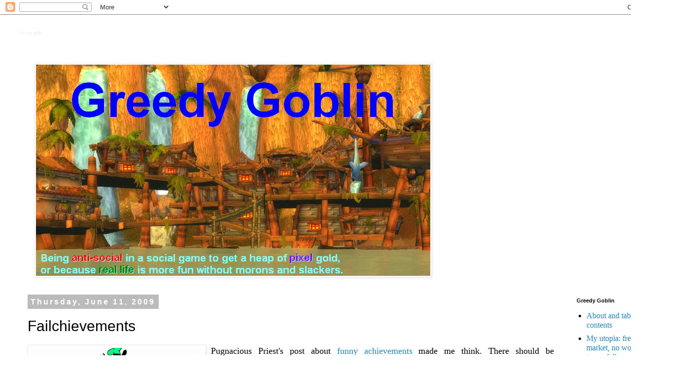

--- FILE ---
content_type: text/html; charset=UTF-8
request_url: https://greedygoblin.blogspot.com/2009/06/failchievements.html?showComment=1244721096488
body_size: 26459
content:
<!DOCTYPE html>
<html class='v2' dir='ltr' lang='en'>
<head>
<link href='https://www.blogger.com/static/v1/widgets/4128112664-css_bundle_v2.css' rel='stylesheet' type='text/css'/>
<meta content='width=1100' name='viewport'/>
<meta content='text/html; charset=UTF-8' http-equiv='Content-Type'/>
<meta content='blogger' name='generator'/>
<link href='https://greedygoblin.blogspot.com/favicon.ico' rel='icon' type='image/x-icon'/>
<link href='http://greedygoblin.blogspot.com/2009/06/failchievements.html' rel='canonical'/>
<link rel="alternate" type="application/atom+xml" title="Greedy goblin - Atom" href="https://greedygoblin.blogspot.com/feeds/posts/default" />
<link rel="alternate" type="application/rss+xml" title="Greedy goblin - RSS" href="https://greedygoblin.blogspot.com/feeds/posts/default?alt=rss" />
<link rel="service.post" type="application/atom+xml" title="Greedy goblin - Atom" href="https://www.blogger.com/feeds/1461700565722278823/posts/default" />

<link rel="alternate" type="application/atom+xml" title="Greedy goblin - Atom" href="https://greedygoblin.blogspot.com/feeds/5628739753893090653/comments/default" />
<!--Can't find substitution for tag [blog.ieCssRetrofitLinks]-->
<link href='https://blogger.googleusercontent.com/img/b/R29vZ2xl/AVvXsEhLqZHDi-3z4lGvgLTbyQM9GoPWnFOQCNqHdod4LYPZGKtigg-D9pGAhykMsKr8tJeD8bsO2Zr6cIC7R4juuYvjS_B9kZ0ekGvelfLzx6dfvkCqp1c0J0OCYWlFoRxFt3yELIfC4ukkRuE/s400/goofy.gif' rel='image_src'/>
<meta content='http://greedygoblin.blogspot.com/2009/06/failchievements.html' property='og:url'/>
<meta content='Failchievements' property='og:title'/>
<meta content='Pugnacious Priest&#39;s post about funny achievements  made me think. There should be failchievements for the M&amp;S, so we could recognize them ea...' property='og:description'/>
<meta content='https://blogger.googleusercontent.com/img/b/R29vZ2xl/AVvXsEhLqZHDi-3z4lGvgLTbyQM9GoPWnFOQCNqHdod4LYPZGKtigg-D9pGAhykMsKr8tJeD8bsO2Zr6cIC7R4juuYvjS_B9kZ0ekGvelfLzx6dfvkCqp1c0J0OCYWlFoRxFt3yELIfC4ukkRuE/w1200-h630-p-k-no-nu/goofy.gif' property='og:image'/>
<title>Greedy goblin: Failchievements</title>
<style id='page-skin-1' type='text/css'><!--
/*
-----------------------------------------------
Blogger Template Style
Name:     Simple
Designer: Blogger
URL:      www.blogger.com
----------------------------------------------- */
/* Content
----------------------------------------------- */
body {
font: normal normal 16px Georgia, Utopia, 'Palatino Linotype', Palatino, serif;
color: #000000;
background: #ffffff none repeat scroll top left;
padding: 0 0 0 0;
}
html body .region-inner {
min-width: 0;
max-width: 100%;
width: auto;
}
h2 {
font-size: 22px;
}
a:link {
text-decoration:none;
color: #2288bb;
}
a:visited {
text-decoration:none;
color: #888888;
}
a:hover {
text-decoration:underline;
color: #33aaff;
}
.body-fauxcolumn-outer .fauxcolumn-inner {
background: transparent none repeat scroll top left;
_background-image: none;
}
.body-fauxcolumn-outer .cap-top {
position: absolute;
z-index: 1;
height: 400px;
width: 100%;
}
.body-fauxcolumn-outer .cap-top .cap-left {
width: 100%;
background: transparent none repeat-x scroll top left;
_background-image: none;
}
.content-outer {
-moz-box-shadow: 0 0 0 rgba(0, 0, 0, .15);
-webkit-box-shadow: 0 0 0 rgba(0, 0, 0, .15);
-goog-ms-box-shadow: 0 0 0 #333333;
box-shadow: 0 0 0 rgba(0, 0, 0, .15);
margin-bottom: 1px;
}
.content-inner {
padding: 10px 40px;
}
.content-inner {
background-color: #ffffff;
}
/* Header
----------------------------------------------- */
.header-outer {
background: transparent none repeat-x scroll 0 -400px;
_background-image: none;
}
.Header h1 {
font: normal normal 8px 'Trebuchet MS',Trebuchet,Verdana,sans-serif;
color: #ffffff;
text-shadow: 0 0 0 rgba(0, 0, 0, .2);
}
.Header h1 a {
color: #ffffff;
}
.Header .description {
font-size: 18px;
color: #000000;
}
.header-inner .Header .titlewrapper {
padding: 22px 0;
}
.header-inner .Header .descriptionwrapper {
padding: 0 0;
}
/* Tabs
----------------------------------------------- */
.tabs-inner .section:first-child {
border-top: 0 solid #dddddd;
}
.tabs-inner .section:first-child ul {
margin-top: -1px;
border-top: 1px solid #dddddd;
border-left: 1px solid #dddddd;
border-right: 1px solid #dddddd;
}
.tabs-inner .widget ul {
background: transparent none repeat-x scroll 0 -800px;
_background-image: none;
border-bottom: 1px solid #dddddd;
margin-top: 0;
margin-left: -30px;
margin-right: -30px;
}
.tabs-inner .widget li a {
display: inline-block;
padding: .6em 1em;
font: normal normal 20px 'Trebuchet MS', Trebuchet, Verdana, sans-serif;
color: #000000;
border-left: 1px solid #ffffff;
border-right: 1px solid #dddddd;
}
.tabs-inner .widget li:first-child a {
border-left: none;
}
.tabs-inner .widget li.selected a, .tabs-inner .widget li a:hover {
color: #000000;
background-color: #eeeeee;
text-decoration: none;
}
/* Columns
----------------------------------------------- */
.main-outer {
border-top: 0 solid transparent;
}
.fauxcolumn-left-outer .fauxcolumn-inner {
border-right: 1px solid transparent;
}
.fauxcolumn-right-outer .fauxcolumn-inner {
border-left: 1px solid transparent;
}
/* Headings
----------------------------------------------- */
div.widget > h2,
div.widget h2.title {
margin: 0 0 1em 0;
font: normal bold 11px 'Trebuchet MS',Trebuchet,Verdana,sans-serif;
color: #000000;
}
/* Widgets
----------------------------------------------- */
.widget .zippy {
color: #999999;
text-shadow: 2px 2px 1px rgba(0, 0, 0, .1);
}
.widget .popular-posts ul {
list-style: none;
}
/* Posts
----------------------------------------------- */
h2.date-header {
font: normal bold 16px Arial, Tahoma, Helvetica, FreeSans, sans-serif;
}
.date-header span {
background-color: #bbbbbb;
color: #ffffff;
padding: 0.4em;
letter-spacing: 3px;
margin: inherit;
}
.main-inner {
padding-top: 35px;
padding-bottom: 65px;
}
.main-inner .column-center-inner {
padding: 0 0;
}
.main-inner .column-center-inner .section {
margin: 0 1em;
}
.post {
margin: 0 0 45px 0;
}
h3.post-title, .comments h4 {
font: normal normal 30px 'Trebuchet MS',Trebuchet,Verdana,sans-serif;
margin: .75em 0 0;
}
.post-body {
font-size: 110%;
line-height: 1.4;
position: relative;
}
.post-body img, .post-body .tr-caption-container, .Profile img, .Image img,
.BlogList .item-thumbnail img {
padding: 2px;
background: #ffffff;
border: 1px solid #eeeeee;
-moz-box-shadow: 1px 1px 5px rgba(0, 0, 0, .1);
-webkit-box-shadow: 1px 1px 5px rgba(0, 0, 0, .1);
box-shadow: 1px 1px 5px rgba(0, 0, 0, .1);
}
.post-body img, .post-body .tr-caption-container {
padding: 5px;
}
.post-body .tr-caption-container {
color: #666666;
}
.post-body .tr-caption-container img {
padding: 0;
background: transparent;
border: none;
-moz-box-shadow: 0 0 0 rgba(0, 0, 0, .1);
-webkit-box-shadow: 0 0 0 rgba(0, 0, 0, .1);
box-shadow: 0 0 0 rgba(0, 0, 0, .1);
}
.post-header {
margin: 0 0 1.5em;
line-height: 1.6;
font-size: 90%;
}
.post-footer {
margin: 20px -2px 0;
padding: 5px 10px;
color: #666666;
background-color: #eeeeee;
border-bottom: 1px solid #eeeeee;
line-height: 1.6;
font-size: 90%;
}
#comments .comment-author {
padding-top: 1.5em;
border-top: 1px solid transparent;
background-position: 0 1.5em;
}
#comments .comment-author:first-child {
padding-top: 0;
border-top: none;
}
.avatar-image-container {
margin: .2em 0 0;
}
#comments .avatar-image-container img {
border: 1px solid #eeeeee;
}
/* Comments
----------------------------------------------- */
.comments .comments-content .icon.blog-author {
background-repeat: no-repeat;
background-image: url([data-uri]);
}
.comments .comments-content .loadmore a {
border-top: 1px solid #999999;
border-bottom: 1px solid #999999;
}
.comments .comment-thread.inline-thread {
background-color: #eeeeee;
}
.comments .continue {
border-top: 2px solid #999999;
}
/* Accents
---------------------------------------------- */
.section-columns td.columns-cell {
border-left: 1px solid transparent;
}
.blog-pager {
background: transparent url(https://www.blogblog.com/1kt/simple/paging_dot.png) repeat-x scroll top center;
}
.blog-pager-older-link, .home-link,
.blog-pager-newer-link {
background-color: #ffffff;
padding: 5px;
}
.footer-outer {
border-top: 1px dashed #bbbbbb;
}
/* Mobile
----------------------------------------------- */
body.mobile  {
background-size: auto;
}
.mobile .body-fauxcolumn-outer {
background: transparent none repeat scroll top left;
}
.mobile .body-fauxcolumn-outer .cap-top {
background-size: 100% auto;
}
.mobile .content-outer {
-webkit-box-shadow: 0 0 3px rgba(0, 0, 0, .15);
box-shadow: 0 0 3px rgba(0, 0, 0, .15);
}
.mobile .tabs-inner .widget ul {
margin-left: 0;
margin-right: 0;
}
.mobile .post {
margin: 0;
}
.mobile .main-inner .column-center-inner .section {
margin: 0;
}
.mobile .date-header span {
padding: 0.1em 10px;
margin: 0 -10px;
}
.mobile h3.post-title {
margin: 0;
}
.mobile .blog-pager {
background: transparent none no-repeat scroll top center;
}
.mobile .footer-outer {
border-top: none;
}
.mobile .main-inner, .mobile .footer-inner {
background-color: #ffffff;
}
.mobile-index-contents {
color: #000000;
}
.mobile-link-button {
background-color: #2288bb;
}
.mobile-link-button a:link, .mobile-link-button a:visited {
color: #ffffff;
}
.mobile .tabs-inner .section:first-child {
border-top: none;
}
.mobile .tabs-inner .PageList .widget-content {
background-color: #eeeeee;
color: #000000;
border-top: 1px solid #dddddd;
border-bottom: 1px solid #dddddd;
}
.mobile .tabs-inner .PageList .widget-content .pagelist-arrow {
border-left: 1px solid #dddddd;
}

--></style>
<style id='template-skin-1' type='text/css'><!--
body {
min-width: 1400px;
}
.content-outer, .content-fauxcolumn-outer, .region-inner {
min-width: 1400px;
max-width: 1400px;
_width: 1400px;
}
.main-inner .columns {
padding-left: 0px;
padding-right: 220px;
}
.main-inner .fauxcolumn-center-outer {
left: 0px;
right: 220px;
/* IE6 does not respect left and right together */
_width: expression(this.parentNode.offsetWidth -
parseInt("0px") -
parseInt("220px") + 'px');
}
.main-inner .fauxcolumn-left-outer {
width: 0px;
}
.main-inner .fauxcolumn-right-outer {
width: 220px;
}
.main-inner .column-left-outer {
width: 0px;
right: 100%;
margin-left: -0px;
}
.main-inner .column-right-outer {
width: 220px;
margin-right: -220px;
}
#layout {
min-width: 0;
}
#layout .content-outer {
min-width: 0;
width: 800px;
}
#layout .region-inner {
min-width: 0;
width: auto;
}
body#layout div.add_widget {
padding: 8px;
}
body#layout div.add_widget a {
margin-left: 32px;
}
--></style>
<link href='https://www.blogger.com/dyn-css/authorization.css?targetBlogID=1461700565722278823&amp;zx=cd08384d-9433-43b5-bb1f-56f223e046ea' media='none' onload='if(media!=&#39;all&#39;)media=&#39;all&#39;' rel='stylesheet'/><noscript><link href='https://www.blogger.com/dyn-css/authorization.css?targetBlogID=1461700565722278823&amp;zx=cd08384d-9433-43b5-bb1f-56f223e046ea' rel='stylesheet'/></noscript>
<meta name='google-adsense-platform-account' content='ca-host-pub-1556223355139109'/>
<meta name='google-adsense-platform-domain' content='blogspot.com'/>

</head>
<body class='loading variant-simplysimple'>
<div class='navbar section' id='navbar' name='Navbar'><div class='widget Navbar' data-version='1' id='Navbar1'><script type="text/javascript">
    function setAttributeOnload(object, attribute, val) {
      if(window.addEventListener) {
        window.addEventListener('load',
          function(){ object[attribute] = val; }, false);
      } else {
        window.attachEvent('onload', function(){ object[attribute] = val; });
      }
    }
  </script>
<div id="navbar-iframe-container"></div>
<script type="text/javascript" src="https://apis.google.com/js/platform.js"></script>
<script type="text/javascript">
      gapi.load("gapi.iframes:gapi.iframes.style.bubble", function() {
        if (gapi.iframes && gapi.iframes.getContext) {
          gapi.iframes.getContext().openChild({
              url: 'https://www.blogger.com/navbar/1461700565722278823?po\x3d5628739753893090653\x26origin\x3dhttps://greedygoblin.blogspot.com',
              where: document.getElementById("navbar-iframe-container"),
              id: "navbar-iframe"
          });
        }
      });
    </script><script type="text/javascript">
(function() {
var script = document.createElement('script');
script.type = 'text/javascript';
script.src = '//pagead2.googlesyndication.com/pagead/js/google_top_exp.js';
var head = document.getElementsByTagName('head')[0];
if (head) {
head.appendChild(script);
}})();
</script>
</div></div>
<div class='body-fauxcolumns'>
<div class='fauxcolumn-outer body-fauxcolumn-outer'>
<div class='cap-top'>
<div class='cap-left'></div>
<div class='cap-right'></div>
</div>
<div class='fauxborder-left'>
<div class='fauxborder-right'></div>
<div class='fauxcolumn-inner'>
</div>
</div>
<div class='cap-bottom'>
<div class='cap-left'></div>
<div class='cap-right'></div>
</div>
</div>
</div>
<div class='content'>
<div class='content-fauxcolumns'>
<div class='fauxcolumn-outer content-fauxcolumn-outer'>
<div class='cap-top'>
<div class='cap-left'></div>
<div class='cap-right'></div>
</div>
<div class='fauxborder-left'>
<div class='fauxborder-right'></div>
<div class='fauxcolumn-inner'>
</div>
</div>
<div class='cap-bottom'>
<div class='cap-left'></div>
<div class='cap-right'></div>
</div>
</div>
</div>
<div class='content-outer'>
<div class='content-cap-top cap-top'>
<div class='cap-left'></div>
<div class='cap-right'></div>
</div>
<div class='fauxborder-left content-fauxborder-left'>
<div class='fauxborder-right content-fauxborder-right'></div>
<div class='content-inner'>
<header>
<div class='header-outer'>
<div class='header-cap-top cap-top'>
<div class='cap-left'></div>
<div class='cap-right'></div>
</div>
<div class='fauxborder-left header-fauxborder-left'>
<div class='fauxborder-right header-fauxborder-right'></div>
<div class='region-inner header-inner'>
<div class='header section' id='header' name='Header'><div class='widget Header' data-version='1' id='Header1'>
<div id='header-inner'>
<div class='titlewrapper'>
<h1 class='title'>
<a href='https://greedygoblin.blogspot.com/'>
Greedy goblin
</a>
</h1>
</div>
<div class='descriptionwrapper'>
<p class='description'><span>
</span></p>
</div>
</div>
</div></div>
</div>
</div>
<div class='header-cap-bottom cap-bottom'>
<div class='cap-left'></div>
<div class='cap-right'></div>
</div>
</div>
</header>
<div class='tabs-outer'>
<div class='tabs-cap-top cap-top'>
<div class='cap-left'></div>
<div class='cap-right'></div>
</div>
<div class='fauxborder-left tabs-fauxborder-left'>
<div class='fauxborder-right tabs-fauxborder-right'></div>
<div class='region-inner tabs-inner'>
<div class='tabs section' id='crosscol' name='Cross-Column'><div class='widget Image' data-version='1' id='Image1'>
<h2>Greedy Goblin</h2>
<div class='widget-content'>
<a href='http://greedygoblin.blogspot.com/'>
<img alt='Greedy Goblin' height='428' id='Image1_img' src='https://blogger.googleusercontent.com/img/b/R29vZ2xl/AVvXsEjOxprewG8KKIDZPmHZO8Oy10m5Vy0sRg_Du95dlNVdjb_wBnvc9HEVMI36CYK1w49xWTdN0WGP5d9VAVds1mxxMlucxlUHOFI0z5HQY87zA2CYW1VlxBlB_DyTnH4cQCNh4sq_LmOL55te/s800-Ic42/goblin4.png' width='800'/>
</a>
<br/>
</div>
<div class='clear'></div>
</div></div>
<div class='tabs no-items section' id='crosscol-overflow' name='Cross-Column 2'></div>
</div>
</div>
<div class='tabs-cap-bottom cap-bottom'>
<div class='cap-left'></div>
<div class='cap-right'></div>
</div>
</div>
<div class='main-outer'>
<div class='main-cap-top cap-top'>
<div class='cap-left'></div>
<div class='cap-right'></div>
</div>
<div class='fauxborder-left main-fauxborder-left'>
<div class='fauxborder-right main-fauxborder-right'></div>
<div class='region-inner main-inner'>
<div class='columns fauxcolumns'>
<div class='fauxcolumn-outer fauxcolumn-center-outer'>
<div class='cap-top'>
<div class='cap-left'></div>
<div class='cap-right'></div>
</div>
<div class='fauxborder-left'>
<div class='fauxborder-right'></div>
<div class='fauxcolumn-inner'>
</div>
</div>
<div class='cap-bottom'>
<div class='cap-left'></div>
<div class='cap-right'></div>
</div>
</div>
<div class='fauxcolumn-outer fauxcolumn-left-outer'>
<div class='cap-top'>
<div class='cap-left'></div>
<div class='cap-right'></div>
</div>
<div class='fauxborder-left'>
<div class='fauxborder-right'></div>
<div class='fauxcolumn-inner'>
</div>
</div>
<div class='cap-bottom'>
<div class='cap-left'></div>
<div class='cap-right'></div>
</div>
</div>
<div class='fauxcolumn-outer fauxcolumn-right-outer'>
<div class='cap-top'>
<div class='cap-left'></div>
<div class='cap-right'></div>
</div>
<div class='fauxborder-left'>
<div class='fauxborder-right'></div>
<div class='fauxcolumn-inner'>
</div>
</div>
<div class='cap-bottom'>
<div class='cap-left'></div>
<div class='cap-right'></div>
</div>
</div>
<!-- corrects IE6 width calculation -->
<div class='columns-inner'>
<div class='column-center-outer'>
<div class='column-center-inner'>
<div class='main section' id='main' name='Main'><div class='widget Blog' data-version='1' id='Blog1'>
<div class='blog-posts hfeed'>

          <div class="date-outer">
        
<h2 class='date-header'><span>Thursday, June 11, 2009</span></h2>

          <div class="date-posts">
        
<div class='post-outer'>
<div class='post hentry uncustomized-post-template' itemprop='blogPost' itemscope='itemscope' itemtype='http://schema.org/BlogPosting'>
<meta content='https://blogger.googleusercontent.com/img/b/R29vZ2xl/AVvXsEhLqZHDi-3z4lGvgLTbyQM9GoPWnFOQCNqHdod4LYPZGKtigg-D9pGAhykMsKr8tJeD8bsO2Zr6cIC7R4juuYvjS_B9kZ0ekGvelfLzx6dfvkCqp1c0J0OCYWlFoRxFt3yELIfC4ukkRuE/s400/goofy.gif' itemprop='image_url'/>
<meta content='1461700565722278823' itemprop='blogId'/>
<meta content='5628739753893090653' itemprop='postId'/>
<a name='5628739753893090653'></a>
<h3 class='post-title entry-title' itemprop='name'>
Failchievements
</h3>
<div class='post-header'>
<div class='post-header-line-1'></div>
</div>
<div class='post-body entry-content' id='post-body-5628739753893090653' itemprop='description articleBody'>
<img alt="" border="0" id="BLOGGER_PHOTO_ID_5310460515164327202" src="https://blogger.googleusercontent.com/img/b/R29vZ2xl/AVvXsEhLqZHDi-3z4lGvgLTbyQM9GoPWnFOQCNqHdod4LYPZGKtigg-D9pGAhykMsKr8tJeD8bsO2Zr6cIC7R4juuYvjS_B9kZ0ekGvelfLzx6dfvkCqp1c0J0OCYWlFoRxFt3yELIfC4ukkRuE/s400/goofy.gif" style="margin: 0pt 10px 10px 0pt; float: left; cursor: pointer; width: 350px; height: 200px;" /><div style="text-align: justify;">Pugnacious Priest's post about <a href="http://pugnaciouspriest.wordpress.com/2009/06/09/tight-with-a-bike/">funny achievements</a> made me think. There should be failchievements for the M&amp;S, so we could recognize them easily, before inviting any of them. I made up some ideas. Completely pointless, but hey, even a goblin can have some fun sometimes! (obviously at the expense of the M&amp;S)<br /><br /><center>General playing</center><ul style="margin-top: 0pt;"><li><span style="font-weight: bold;">Careful spender</span>: have Tundra Mammoth, Mechano Hog, or Red Drake, but miss enchants, gems or epic item in a slot where ilvl 200 BoE is available for your class/spec</li><li><span style="font-weight: bold;">Time manager</span>: have Explorer, Ambassador or Bloodsail Admiral title but miss head or shoulder enchant or epic item in a slot where epic available from 5 mans or as reputation reward for your class/spec</li><li><span style="font-weight: bold;">Emblem or moronism</span>: have Wooly Mammoth or a heirloom item for an alt, while you are missing an epic in a slot where it's available for Emblem of Heroism for your class/spec</li><li><span style="font-weight: bold;">It's your friends who tell who you really are</span>: be a member of a guild with an application policy "/w me for inv"</li><li><span style="font-weight: bold;">God of PvE</span>: Kill 1000 critters with single-target attacks<br /></li><li><span style="font-weight: bold;">Larger than life</span>: spend 1 hour blocking a mailbox or NPC with mammoth, kodo or enlarging consumables</li><li><span style="font-weight: bold;">Smaller than life</span>: be the victim of Baby Spice while blocking a mailbox or NPC</li><li><span style="font-weight: bold;">Slacking day and night</span>: have a lvl 80 character with one of his tradeskills below slvl 50 (except 2 hours after switching tradeskill)<br /></li><li><span style="font-weight: bold;">Businessman of the year</span>: Beg for gold in a capital city</li><li><span style="font-weight: bold;">Gentleman of the year</span>: Open trade window in a capital city saying only "1G"</li><li><span style="font-weight: bold;">Mature players only</span>: Write such a line in chat that get 90% of its words transformed into #@$ by the profanity filter</li><li><span style="font-weight: bold;">Nerf droods!</span>: whine in /trade or /general that druids (or any other class) are overpowered</li><li><span style="font-weight: bold;">Blizzard hate my class</span>: Recognize this universal truth and share it with the audience of /trade, /general or the gchat</li><li><span style="font-weight: bold;">He said, she said</span>: /gquit or get /gkick from an otherwise progressing guild for pointless drama</li><li><span style="font-weight: bold;">He suck, she suck</span>: be in a guild where people suck, comply about it and do nothing.<br /></li><li><span style="font-weight: bold;">OMG I'm famous!</span>: get in the WoW.com's Guildwatch and brag about it<br /></li><li><span style="font-weight: bold;">/ignore</span>: complete all the failcheavements above<br /></li></ul><br /><center>PvP</center><ul style="margin-top: 0pt;"><li><span style="font-weight: bold;">Lamest name evar</span>: use your cooldowns to kill a mage called "Mirror Image" on a BG</li><li><span style="font-weight: bold;">God of PvP</span>: Kill 100 enemy players 20 levels below you</li><li><span style="font-weight: bold;">Pride of the Horde/Alliance</span>: Get "God of PvP" failchievement and brag about it on gchat</li><li><span style="font-weight: bold;">A-A-A-A-release spirit</span>: be attacked in PvP from behind and be killed before being able to retaliate because you are turning with your keyboard<br /></li><li><span style="font-weight: bold;">Don't cry for me Alterac</span>: be banned for botting</li><li><span style="font-weight: bold;">Heaven is a place on Earth</span>: constantly call Balinda Stoneheart "Belinda" in the /bg of AV<br /></li><li><span style="font-weight: bold;">Charge for glory!</span>: spam /bg "all charge Stormpike" when you are pushed back to Frostwolf GY or Frostwolf Keep (behind the bridge for alliance)"</li><li><span style="font-weight: bold;">Prepared for defense</span>: come to 100 Alterac Valley match without having Frostwolf /Stormpike Insignia<br /></li><li><span style="font-weight: bold;">Skip/take SH GY!</span>: spend 5+ mins standing idle arguing on /bg for or against capping SH GY<br /></li><li><span style="font-weight: bold;">Slayer of the Gulch</span>: Get on the top of the damage chart of a 0:3 lost Warsong Gulch match without ever hitting the enemy flag carrier.<br /><span style="font-weight: bold;"></span></li><li><span style="font-weight: bold;">Master of the Eye</span>: grab the flag in EoS when the opposing faction have all 4 towers.</li><li><span style="font-weight: bold;">Slayer of the Basin</span>: deliver killing blow 2+ players in a row next to a flag ignoring the guy who successfully takes the flag 5 yards away from you<br /></li><li><span style="font-weight: bold;">Die filthy rogue!</span>: Backtrack and rotate a siege vehicle in SoA or WG trying to kill an enemy melee who is already on you</li><li><span style="font-weight: bold;">Explosives are for pussies</span>: Participate in 100 SoA games without ever touching an explosive pack</li><li><span style="font-weight: bold;">Baywatch</span>: kill 5+ players on the beach of SoA while the others are fighting by or behind the yellow gate</li><li><span style="font-weight: bold;">Just the two of us 800</span>: get stuck below 800 arena rating during a whole season playing every week.</li><li><span style="font-weight: bold;">If only he wouldn't suck</span>: get the previous failcheavement and blame it on your partner.</li><li><span style="font-weight: bold;">Resilience is futile</span>: Buy a 700+ resilience character on Ebay and lose against a team in blue crafted PvP gear<br /></li><li><span style="font-weight: bold;">PvE is for pussies, this is the real game!</span>: complete all the failcheavements above<br /></li></ul><br /><center>General group play</center><ul style="margin-top: 0pt;"><li><span style="font-weight: bold;">Die in a fire</span>: self explanatory</li><li><span style="font-weight: bold;">Die in a fire - hard mode</span>: die in a fire while a healer doing 3000+ HPS on you.<br /></li><li><span style="font-weight: bold;">Just the one of us</span>: be warlock, hunter, unholy DK or frost mage and do a bossfight without your pet</li><li><span style="font-weight: bold;">Master of aggro</span>: lose aggro against a healer as tank<br /></li><li><span style="font-weight: bold;">Hold aggro FFS!</span>: have no points in your threat reducing talents, pull aggro and wipe the group while your aggro dump spell is not on CD</li><li><span style="font-weight: bold;">Heal FFS!</span>: LoS the healer and stand in the fire</li><li><span style="font-weight: bold;">Dr Ross</span>: be on healer spec and heal less than a ret/prot pala, shadow priest or other DPS/tank</li><li><span style="font-weight: bold;">Alice Cooper - Poison</span>: perform zero cleansing/decurse/dispel during as healer in an encounter where it is needed and wipe the group by this<br /></li><li><span style="font-weight: bold;">I'm not a healer FFS</span>: perform zero cleansing/decurse/dispel in your whole life playing DPS</li><li><span style="font-weight: bold;">Decurse FFS</span>: blame a player for not dispeling while his class cannot dispel that kind of debuff and yours can</li><li><span style="font-weight: bold;">Pala do your fckin job!: </span>demand 2 blessings from one paladin (or two totems of the same school from one shaman or two curses from one warlock)<br /></li><li><span style="font-weight: bold;">Drink up me 'arties</span>: arrive to a raid with no flask, elixir or potion</li><li><span style="font-weight: bold;">Buff up</span>: Hold up your raid for 10+ minutes by not buffing them, although you are the only one with that buff and they are spamming /rw</li><li><span style="font-weight: bold;">Master of martial arts</span>: Ninja an epic item that you cannot equip</li><li><span style="font-weight: bold;">Red means bad</span>: get "funny red man" icon after your first death in a raid or HC<br /></li><li><span style="font-weight: bold;">Nerf repair</span>: beg for gold for repair in a raid or HC<br /></li><li><span style="font-weight: bold;">Pets before deaths</span>: hold up a raid while selecting the proper non-combat pet</li><li><span style="font-weight: bold;">Mom said bring down the garbage</span>: go AFK in a bossfight</li><li><span style="font-weight: bold;">It wasn't my fault</span>: wipe the group and lie about it while the combat log clearly shows it was your fault</li><li><span style="font-weight: bold;">Elitist jerks</span>: get "It wasn't my fault" and leave the raid after they disprove you</li><li><span style="font-weight: bold;">Min maxing is not everything</span>: damage below the tank</li><li><span style="font-weight: bold;">Damage meter get bugged</span>: came up with the lamest excuse after getting the previous achievement<br /></li><li><span style="font-weight: bold;">Raptor strike FTW</span>: run out of ammo in a bossfight as hunter</li><li><span style="font-weight: bold;">(Healing) Touch myself</span>: spend your cooldowns healing yourself after getting cleaved, or standing in the fire<br /></li><li><span style="font-weight: bold;">The lambs are silent</span>: Break CC with AoE, wiping a raid or HC-5-man group</li><li><span style="font-weight: bold;">Thx drood</span>: Die in 5 secs after receiving a combat res<br /></li><li><span style="font-weight: bold;">Res me FFS</span>: don't run in after a wipe</li><li><span style="font-weight: bold;">You are already alive?</span>: get the previous achievement and hold up your group for 10+ mins after they have ressed you by being AFK</li><li><span style="font-weight: bold;">I play for fun</span>: complete all the failcheavements above<br /></li></ul><br /><center>T7 raiding</center><ul style="margin-top: 0pt;"><li><span style="font-weight: bold;">I have real life</span>: Spend 10+ hours during a raid lockout in Naxxramas without downing Thaddeus or 4H.</li><li><span style="font-weight: bold;">Friends are more important than pixels</span>: Be in a guild that cannot clean Naxxramas  10, although have 15+ lvl 80 since 5 weeks (and not an 1750+ PvP guild either)<br /></li><li><span style="font-weight: bold;">Raiders have no life</span>: Spend 20+ hours in a week in the game with a lvl 80 character without killing any boss in a raid including Archavon (and don't do any serious PvP either)<br /></li><li><span style="font-weight: bold;">3 days marathon for a pixel dragon? Ensidia is pathetic!</span>: reach 30 days /played since WotLK release without killing Malygos (or reaching 1750 Arena Rating)<br /></li><li><span style="font-weight: bold;">Tell it to my face, dragon!</span>: get cleaved or fire/frost breathen by Sartharion or Sapphiron while the tank have not moved him in the last 20 secs</li><li><span style="font-weight: bold;">Eternal flame</span>: die 10 times in a Flame Wave in a Sartharion+0 raid</li><li><span style="font-weight: bold;">Portals?</span>: participate on 10 Sarth+0 Drake fights without getting into any portal without being drake tank or his healer<br /></li><li><span style="font-weight: bold;">Vaultrobber</span>: Wipe on Archavon</li><li><span style="font-weight: bold;">Set bonus bugged</span>: Get the wrong T7 item for your token and open a GM ticket that you don't have the set bonus</li><li><span style="font-weight: bold;">I just don't have gear</span>: Do less than 1500DPS on Patchwerk with average ilvl 190+ gear<br /></li><li><span style="font-weight: bold;">Nerf slimes</span>: die enough times on the green slimes to need repair<br /></li><li><span style="font-weight: bold;">I do give a sh..!</span>: Place green slime in the middle of the raid on Grobbulus fight<br /></li><li><span style="font-weight: bold;">Zombie movies are so last year</span>: Ignore Zombie Chews during decimate and wipe the raid<br /></li><li><span style="font-weight: bold;">What is decimate?</span>: Ask this question after getting the previous achievement</li><li><span style="font-weight: bold;">Killing blow</span>: Kill one of the minibosses of Thaddeus on 3 consecutive times while the RL shouts "Stop DPS on him!"</li><li><span style="font-weight: bold;">I'm charged with responsibility!</span>: Kill 5+ opposingly charged players on Thaddeus</li><li><span style="font-weight: bold;">Resistance is futile</span>: Don't use resistance totem/aura in Sartharion or Sapphiron, while no one else uses it either and the group is not going for 100 cubs<br /></li><li><span style="font-weight: bold;">Fleshdance</span>: don't survive a single Heigan dance in 10 raids<br /></li><li><span style="font-weight: bold;">FFS heal bugged!</span>: Go to Loatheb as healer without having the slightest idea what's going on</li><li><span style="font-weight: bold;">Faerlina hard mode</span>: kill all adds instantly after engaging Faerlina while the RL shouts "don't kill them"</li><li><span style="font-weight: bold;">Beaten by a gentle girl</span>: wipe on Faerlina without anyone getting the previous failcheavement</li><li><span style="font-weight: bold;">Freeeedom!</span>: be assigned on freeing trapped people on Maexxna and never do so<br /></li><li><span style="font-weight: bold;">They are all the same</span>: follow the wrong horseman, gathering 5+ from both debuffs</li><li><span style="font-weight: bold;">I love Blizzard</span>: take 100K+ damage from blizzard in a single Sapphiron fight<br /></li><li><span style="font-weight: bold;">Who is KT?</span>: raid Naxxramas for 10 weeks without even seeing KT</li><li><span style="font-weight: bold;">1-2-3-4-5</span>?: go to a Malygos raid without having the slightest idea about P3</li><li><span style="font-weight: bold;">I'm not yet geared for Ulduar</span>: complete all the failcheavements above.<br /></li></ul><br /><center>T8 raiding</center><ul style="margin-top: 0pt;"><li><span style="font-weight: bold;">U=R*I</span>: have zero DPS on overloaded adds while fighting Emalon</li><li><span style="font-weight: bold;">Easy rider</span>: hold a 25 man raid for more than 10 minutes spamming "I want to ride chopper/demolisher/siege engine this time I need achievement"</li><li><span style="font-weight: bold;">OMG 180K crit!</span>: damage Flame Leviathan while standing in one place. Can only be achieved after the emote "Flame Leviathan is following you".</li><li><span style="font-weight: bold;">Smoking a pot</span>: be a healer on Ignis and have 0 heal on any of the people in the pot.</li><li><span style="font-weight: bold;">Light in your eyes</span>: kill at least 3 raidmembers with a light bomb</li><li><span style="font-weight: bold;">Gravity of the situation</span>: kill at least 3 raidmembers with a gravity bomb</li><li><span style="font-weight: bold;">Total eclipse of the heart</span>: make zero damage on the heart of XT-002 when playing DPS or tank spec</li><li><span style="font-weight: bold;">Which is the right arm?</span>: make 0 damage on the part of Kologarn the rest of the raid is damaging</li><li><span style="font-weight: bold;">Catfight</span>: keep DPSing the Feral Defender after the RL called "everyone on boss now"</li><li><span style="font-weight: bold;">Ride the lightning!</span>: interrupt 0 chain lightning of Stormcaller Brundir, while your class can interrupt and you are on him during 10 casts<br /></li><li><span style="font-weight: bold;">Flashdance</span>: die 5 times on Mimiron's land mines</li><li><span style="font-weight: bold;">Nerf them more!</span>: die to the nerfed Mimiron missiles<br /></li><li><span style="font-weight: bold;">I'm not herbalist FFS</span>: ignore the flowers of Freya, damaging only her</li><li><span style="font-weight: bold;">I'm cool</span>: during a single Hodir fight get zero fire buff and 3 freezes<br /></li><li><span style="font-weight: bold;">The shame is on the RL who let me in!</span>: complete all the failcheavements above</li><li><span style="font-weight: bold;">I have the nicest RL evar</span>: complete the previous failcheavement and get into one more ulduar raid.<br /></li></ul><br /><span style="font-weight: bold;">I have healthy lifestyle, proper real social life and play only for fun!</span>: get all the failchievements above<br /></div>
<div style='clear: both;'></div>
</div>
<div class='post-footer'>
<div class='post-footer-line post-footer-line-1'>
<span class='post-author vcard'>
</span>
<span class='post-timestamp'>
at
<meta content='http://greedygoblin.blogspot.com/2009/06/failchievements.html' itemprop='url'/>
<a class='timestamp-link' href='https://greedygoblin.blogspot.com/2009/06/failchievements.html' rel='bookmark' title='permanent link'><abbr class='published' itemprop='datePublished' title='2009-06-11T07:00:00+02:00'>07:00</abbr></a>
</span>
<span class='post-comment-link'>
</span>
<span class='post-icons'>
<span class='item-action'>
<a href='https://www.blogger.com/email-post/1461700565722278823/5628739753893090653' title='Email Post'>
<img alt='' class='icon-action' height='13' src='https://resources.blogblog.com/img/icon18_email.gif' width='18'/>
</a>
</span>
</span>
<div class='post-share-buttons goog-inline-block'>
</div>
</div>
<div class='post-footer-line post-footer-line-2'>
<span class='post-labels'>
Categories:
<a href='https://greedygoblin.blogspot.com/search/label/Random' rel='tag'>Random</a>
</span>
</div>
<div class='post-footer-line post-footer-line-3'>
<span class='post-location'>
</span>
</div>
</div>
</div>
<div class='comments' id='comments'>
<a name='comments'></a>
<h4>42 comments:</h4>
<div id='Blog1_comments-block-wrapper'>
<dl class='avatar-comment-indent' id='comments-block'>
<dt class='comment-author ' id='c8404130690837623312'>
<a name='c8404130690837623312'></a>
<div class="avatar-image-container avatar-stock"><span dir="ltr"><a href="https://www.blogger.com/profile/05769822260333419777" target="" rel="nofollow" onclick="" class="avatar-hovercard" id="av-8404130690837623312-05769822260333419777"><img src="//www.blogger.com/img/blogger_logo_round_35.png" width="35" height="35" alt="" title="Lar&iacute;sa">

</a></span></div>
<a href='https://www.blogger.com/profile/05769822260333419777' rel='nofollow'>Larísa</a>
said...
</dt>
<dd class='comment-body' id='Blog1_cmt-8404130690837623312'>
<p>
Hey there Gevlon! You shocked me a bit here with this sudden outburst of humor! I know you hate /well said comments, but I can&#39;t refrain from giving you some appreciation. Well executed! /cheers
</p>
</dd>
<dd class='comment-footer'>
<span class='comment-timestamp'>
<a href='https://greedygoblin.blogspot.com/2009/06/failchievements.html?showComment=1244696929949#c8404130690837623312' title='comment permalink'>
11 June, 2009 07:08
</a>
<span class='item-control blog-admin pid-560720654'>
<a class='comment-delete' href='https://www.blogger.com/comment/delete/1461700565722278823/8404130690837623312' title='Delete Comment'>
<img src='https://resources.blogblog.com/img/icon_delete13.gif'/>
</a>
</span>
</span>
</dd>
<dt class='comment-author ' id='c6505711455504084705'>
<a name='c6505711455504084705'></a>
<div class="avatar-image-container avatar-stock"><span dir="ltr"><a href="https://www.blogger.com/profile/09290390808933294129" target="" rel="nofollow" onclick="" class="avatar-hovercard" id="av-6505711455504084705-09290390808933294129"><img src="//www.blogger.com/img/blogger_logo_round_35.png" width="35" height="35" alt="" title="Darraxus">

</a></span></div>
<a href='https://www.blogger.com/profile/09290390808933294129' rel='nofollow'>Darraxus</a>
said...
</dt>
<dd class='comment-body' id='Blog1_cmt-6505711455504084705'>
<p>
Lol very nice. <br /><br />:&quot;Dr Ross: be on healer spec and heal less than a ret/prot pala, shadow priest or other DPS/tank&quot;<br /><br />I had this happen the other day when I outhealed two healers in naxx 10 on my Ret Paladin.
</p>
</dd>
<dd class='comment-footer'>
<span class='comment-timestamp'>
<a href='https://greedygoblin.blogspot.com/2009/06/failchievements.html?showComment=1244698142512#c6505711455504084705' title='comment permalink'>
11 June, 2009 07:29
</a>
<span class='item-control blog-admin pid-1608945374'>
<a class='comment-delete' href='https://www.blogger.com/comment/delete/1461700565722278823/6505711455504084705' title='Delete Comment'>
<img src='https://resources.blogblog.com/img/icon_delete13.gif'/>
</a>
</span>
</span>
</dd>
<dt class='comment-author ' id='c8578440160456461774'>
<a name='c8578440160456461774'></a>
<div class="avatar-image-container avatar-stock"><span dir="ltr"><a href="https://www.blogger.com/profile/15052718586703107081" target="" rel="nofollow" onclick="" class="avatar-hovercard" id="av-8578440160456461774-15052718586703107081"><img src="//www.blogger.com/img/blogger_logo_round_35.png" width="35" height="35" alt="" title="Unknown">

</a></span></div>
<a href='https://www.blogger.com/profile/15052718586703107081' rel='nofollow'>Unknown</a>
said...
</dt>
<dd class='comment-body' id='Blog1_cmt-8578440160456461774'>
<p>
Resistance is futile: Don&#39;t use resistance totem/aura in Sartharion or Sapphiron,while no one else uses it either)<br /><br />Its called the 100 club. :)
</p>
</dd>
<dd class='comment-footer'>
<span class='comment-timestamp'>
<a href='https://greedygoblin.blogspot.com/2009/06/failchievements.html?showComment=1244698175551#c8578440160456461774' title='comment permalink'>
11 June, 2009 07:29
</a>
<span class='item-control blog-admin pid-1906516647'>
<a class='comment-delete' href='https://www.blogger.com/comment/delete/1461700565722278823/8578440160456461774' title='Delete Comment'>
<img src='https://resources.blogblog.com/img/icon_delete13.gif'/>
</a>
</span>
</span>
</dd>
<dt class='comment-author ' id='c4955161652107427181'>
<a name='c4955161652107427181'></a>
<div class="avatar-image-container avatar-stock"><span dir="ltr"><a href="https://www.blogger.com/profile/09290390808933294129" target="" rel="nofollow" onclick="" class="avatar-hovercard" id="av-4955161652107427181-09290390808933294129"><img src="//www.blogger.com/img/blogger_logo_round_35.png" width="35" height="35" alt="" title="Darraxus">

</a></span></div>
<a href='https://www.blogger.com/profile/09290390808933294129' rel='nofollow'>Darraxus</a>
said...
</dt>
<dd class='comment-body' id='Blog1_cmt-4955161652107427181'>
<p>
Here is another one for PVP:<br /><br />C-C-C-COMBO BREAKER: Get killed in PvP by a melee class and doing zero damage back, while you are slowly turning with your keyboard.
</p>
</dd>
<dd class='comment-footer'>
<span class='comment-timestamp'>
<a href='https://greedygoblin.blogspot.com/2009/06/failchievements.html?showComment=1244698624051#c4955161652107427181' title='comment permalink'>
11 June, 2009 07:37
</a>
<span class='item-control blog-admin pid-1608945374'>
<a class='comment-delete' href='https://www.blogger.com/comment/delete/1461700565722278823/4955161652107427181' title='Delete Comment'>
<img src='https://resources.blogblog.com/img/icon_delete13.gif'/>
</a>
</span>
</span>
</dd>
<dt class='comment-author ' id='c4511416985021239937'>
<a name='c4511416985021239937'></a>
<div class="avatar-image-container avatar-stock"><span dir="ltr"><img src="//resources.blogblog.com/img/blank.gif" width="35" height="35" alt="" title="Nakrull">

</span></div>
Nakrull
said...
</dt>
<dd class='comment-body' id='Blog1_cmt-4511416985021239937'>
<p>
I have &quot;Raiders have no life&quot;<br />But that&#39;s because I PvP or work the auction house.<br /><br />That&#39;s my story and I&#39;m sticking to it!
</p>
</dd>
<dd class='comment-footer'>
<span class='comment-timestamp'>
<a href='https://greedygoblin.blogspot.com/2009/06/failchievements.html?showComment=1244699510395#c4511416985021239937' title='comment permalink'>
11 June, 2009 07:51
</a>
<span class='item-control blog-admin pid-1043229328'>
<a class='comment-delete' href='https://www.blogger.com/comment/delete/1461700565722278823/4511416985021239937' title='Delete Comment'>
<img src='https://resources.blogblog.com/img/icon_delete13.gif'/>
</a>
</span>
</span>
</dd>
<dt class='comment-author ' id='c196399680260542993'>
<a name='c196399680260542993'></a>
<div class="avatar-image-container avatar-stock"><span dir="ltr"><a href="https://www.blogger.com/profile/12676160002427456206" target="" rel="nofollow" onclick="" class="avatar-hovercard" id="av-196399680260542993-12676160002427456206"><img src="//www.blogger.com/img/blogger_logo_round_35.png" width="35" height="35" alt="" title="Kreeegor">

</a></span></div>
<a href='https://www.blogger.com/profile/12676160002427456206' rel='nofollow'>Kreeegor</a>
said...
</dt>
<dd class='comment-body' id='Blog1_cmt-196399680260542993'>
<p>
I would add also:<br /><br />Silent but deadly: Die in the cloud that Archvaron drops.<br /><br />Silent but deadly - metal style: While tanking Archvaron don&#39;t move him at all away from the clouds, so none of your mdps can DPS.<br /><br />I=UR - have zero DPS on overloaded adds while fighting Emalon<br /><br />Freeeedom! - be assigned on freeing trapped people on Maexxena and never do so because it makes your recount suck. +10 achievement points if you let the MT healer die.
</p>
</dd>
<dd class='comment-footer'>
<span class='comment-timestamp'>
<a href='https://greedygoblin.blogspot.com/2009/06/failchievements.html?showComment=1244700040171#c196399680260542993' title='comment permalink'>
11 June, 2009 08:00
</a>
<span class='item-control blog-admin pid-1103661717'>
<a class='comment-delete' href='https://www.blogger.com/comment/delete/1461700565722278823/196399680260542993' title='Delete Comment'>
<img src='https://resources.blogblog.com/img/icon_delete13.gif'/>
</a>
</span>
</span>
</dd>
<dt class='comment-author ' id='c1237795450441178472'>
<a name='c1237795450441178472'></a>
<div class="avatar-image-container avatar-stock"><span dir="ltr"><a href="https://www.blogger.com/profile/03904742253394231819" target="" rel="nofollow" onclick="" class="avatar-hovercard" id="av-1237795450441178472-03904742253394231819"><img src="//www.blogger.com/img/blogger_logo_round_35.png" width="35" height="35" alt="" title="Sweetcherrie">

</a></span></div>
<a href='https://www.blogger.com/profile/03904742253394231819' rel='nofollow'>Sweetcherrie</a>
said...
</dt>
<dd class='comment-body' id='Blog1_cmt-1237795450441178472'>
<p>
I think the only way to not get any of these is to level to 80 without running any instances, and only do the simplest quests. <br /><br />Good luck trying to find those people ^_^
</p>
</dd>
<dd class='comment-footer'>
<span class='comment-timestamp'>
<a href='https://greedygoblin.blogspot.com/2009/06/failchievements.html?showComment=1244701927050#c1237795450441178472' title='comment permalink'>
11 June, 2009 08:32
</a>
<span class='item-control blog-admin pid-201228058'>
<a class='comment-delete' href='https://www.blogger.com/comment/delete/1461700565722278823/1237795450441178472' title='Delete Comment'>
<img src='https://resources.blogblog.com/img/icon_delete13.gif'/>
</a>
</span>
</span>
</dd>
<dt class='comment-author ' id='c8969501832401208390'>
<a name='c8969501832401208390'></a>
<div class="avatar-image-container avatar-stock"><span dir="ltr"><a href="https://www.blogger.com/profile/04538789110729883123" target="" rel="nofollow" onclick="" class="avatar-hovercard" id="av-8969501832401208390-04538789110729883123"><img src="//www.blogger.com/img/blogger_logo_round_35.png" width="35" height="35" alt="" title="Panos">

</a></span></div>
<a href='https://www.blogger.com/profile/04538789110729883123' rel='nofollow'>Panos</a>
said...
</dt>
<dd class='comment-body' id='Blog1_cmt-8969501832401208390'>
<p>
Loved the pop references:<br /><br />Heaven is a place on Earth, Alice Cooper - Poison, Total eclipse of the heart, Flashdance &amp; Fleshdance.<br /><br />If only there would be an achievement from messing up blog-post replies...<br /><br />Very enjoyable, indeed
</p>
</dd>
<dd class='comment-footer'>
<span class='comment-timestamp'>
<a href='https://greedygoblin.blogspot.com/2009/06/failchievements.html?showComment=1244702041951#c8969501832401208390' title='comment permalink'>
11 June, 2009 08:34
</a>
<span class='item-control blog-admin pid-1000346063'>
<a class='comment-delete' href='https://www.blogger.com/comment/delete/1461700565722278823/8969501832401208390' title='Delete Comment'>
<img src='https://resources.blogblog.com/img/icon_delete13.gif'/>
</a>
</span>
</span>
</dd>
<dt class='comment-author ' id='c4002091682597517216'>
<a name='c4002091682597517216'></a>
<div class="avatar-image-container avatar-stock"><span dir="ltr"><img src="//resources.blogblog.com/img/blank.gif" width="35" height="35" alt="" title="Sanetha">

</span></div>
Sanetha
said...
</dt>
<dd class='comment-body' id='Blog1_cmt-4002091682597517216'>
<p>
Darraxus, it&#39;s pretty easy to be killed in pvp by a melee class without doing zero damage back: there&#39;s a class in WoW called rogues. : )
</p>
</dd>
<dd class='comment-footer'>
<span class='comment-timestamp'>
<a href='https://greedygoblin.blogspot.com/2009/06/failchievements.html?showComment=1244703606541#c4002091682597517216' title='comment permalink'>
11 June, 2009 09:00
</a>
<span class='item-control blog-admin pid-1043229328'>
<a class='comment-delete' href='https://www.blogger.com/comment/delete/1461700565722278823/4002091682597517216' title='Delete Comment'>
<img src='https://resources.blogblog.com/img/icon_delete13.gif'/>
</a>
</span>
</span>
</dd>
<dt class='comment-author ' id='c8794670401835586631'>
<a name='c8794670401835586631'></a>
<div class="avatar-image-container avatar-stock"><span dir="ltr"><img src="//resources.blogblog.com/img/blank.gif" width="35" height="35" alt="" title="Anonymous">

</span></div>
Anonymous
said...
</dt>
<dd class='comment-body' id='Blog1_cmt-8794670401835586631'>
<p>
You forgot the number of points for each of these.  Because achievement point totals matter.<br /><br />And if they had points attached to them, people would get them. <br /><br />Because sometimes, the insane title just isn&#39;t enough.
</p>
</dd>
<dd class='comment-footer'>
<span class='comment-timestamp'>
<a href='https://greedygoblin.blogspot.com/2009/06/failchievements.html?showComment=1244703797189#c8794670401835586631' title='comment permalink'>
11 June, 2009 09:03
</a>
<span class='item-control blog-admin pid-1043229328'>
<a class='comment-delete' href='https://www.blogger.com/comment/delete/1461700565722278823/8794670401835586631' title='Delete Comment'>
<img src='https://resources.blogblog.com/img/icon_delete13.gif'/>
</a>
</span>
</span>
</dd>
<dt class='comment-author ' id='c8955711808106232036'>
<a name='c8955711808106232036'></a>
<div class="avatar-image-container avatar-stock"><span dir="ltr"><img src="//resources.blogblog.com/img/blank.gif" width="35" height="35" alt="" title="Aureon">

</span></div>
Aureon
said...
</dt>
<dd class='comment-body' id='Blog1_cmt-8955711808106232036'>
<p>
T8:<br />&quot;This place was too hot&quot; don&#39;t stand ever near a fire on Hodir and get freezed by Flash Freeze three times in a row<br /><br />&quot;I&#39;M DA WARRIOR!1&quot; Charge a 25+ stacked Snaplasher, getting istantly one-shotted.<br /><br />&quot;One-Two-Tree-AOE&quot; Costantly AOE the small flowers on Freya, making them explode all at once and wiping the raid<br /><br />&quot;Tunnelvision Xtreme&quot; Do damage only to Freya during the whole encounter.<br /><br />&quot;YOU REALLY FAIL&quot; Go near the melee group while being Eye-Beamed by Kalorgarn, die and get him saying at you &quot;YOU FAIL&quot;.<br /><br />&quot;Mimiron Dancing Xtreme&quot; during a single lockout period, die atleast three times in the following methods during the Mimiron encounter:<br /> - get out of range of the healers during P1, and die by flames.<br /> - Die to Shock Blast, as ranged.<br /> - Die to Missiles, the nerfed ones.<br /> - Die to Laser Barrage<br /> - Death Grip a boombot without CDs popped and blame the healers<br /><br />&quot;I&#39;m Da Ulduar PROZOR&quot; ask what&#39;s an hard mode while pugging FL10
</p>
</dd>
<dd class='comment-footer'>
<span class='comment-timestamp'>
<a href='https://greedygoblin.blogspot.com/2009/06/failchievements.html?showComment=1244709646148#c8955711808106232036' title='comment permalink'>
11 June, 2009 10:40
</a>
<span class='item-control blog-admin pid-1043229328'>
<a class='comment-delete' href='https://www.blogger.com/comment/delete/1461700565722278823/8955711808106232036' title='Delete Comment'>
<img src='https://resources.blogblog.com/img/icon_delete13.gif'/>
</a>
</span>
</span>
</dd>
<dt class='comment-author ' id='c3059870338008649679'>
<a name='c3059870338008649679'></a>
<div class="avatar-image-container avatar-stock"><span dir="ltr"><img src="//resources.blogblog.com/img/blank.gif" width="35" height="35" alt="" title="Martin">

</span></div>
Martin
said...
</dt>
<dd class='comment-body' id='Blog1_cmt-3059870338008649679'>
<p>
&quot;God of PvE: Kill 1000 critters&quot;<br /><br />You&#39;ll actually find most warrior tanks with many more critter kills than that, as critters are used as free &quot;rage potions&quot;. Charge and hit a critter, and the warrior has instantly 35 rage to use on a pull without having to blow any other cooldowns.
</p>
</dd>
<dd class='comment-footer'>
<span class='comment-timestamp'>
<a href='https://greedygoblin.blogspot.com/2009/06/failchievements.html?showComment=1244710343039#c3059870338008649679' title='comment permalink'>
11 June, 2009 10:52
</a>
<span class='item-control blog-admin pid-1043229328'>
<a class='comment-delete' href='https://www.blogger.com/comment/delete/1461700565722278823/3059870338008649679' title='Delete Comment'>
<img src='https://resources.blogblog.com/img/icon_delete13.gif'/>
</a>
</span>
</span>
</dd>
<dt class='comment-author ' id='c699640649228310676'>
<a name='c699640649228310676'></a>
<div class="avatar-image-container avatar-stock"><span dir="ltr"><img src="//resources.blogblog.com/img/blank.gif" width="35" height="35" alt="" title="Anonymous">

</span></div>
Anonymous
said...
</dt>
<dd class='comment-body' id='Blog1_cmt-699640649228310676'>
<p>
Slacking day and night: have a lvl 80 character with one of his tradeskills below slvl 50 for longer than a day<br />(added &quot;for longer than a day&quot; because sometimes people learn a new tradeskill)<br /><br />Prepared for defense: come to 100 Alterac Valley match without having Frostwolf Insignia or Stormpike Insignia<br />(added &quot;or Stormpike Insignia&quot; because Alliance plays AV too)<br /><br />Master of the Eye: grab the flag in EoS when the opposing faction have all 4 towers<br />(actually I believe its a viable tactic if your side can still win, you prevent them from getting flag-bonus)<br /><br />Just the one of us: be warlock, hunter, unholy DK or frost mage and do a bossfight without your pet<br />(you know there are actually fights where its better to keep your hunter-pet by your side, speaking of <br />Heigan and KT with many melees)<br /><br />Raiders have no life: Spend 20+ hours in a week in the game with a lvl 80 character without killing any boss in a raid ...<br />(I could spend 20+ hours farming reputation for a meaningless faction otherwise, actually that would earn me<br />&quot;Overachievers have no life&quot; ;)
</p>
</dd>
<dd class='comment-footer'>
<span class='comment-timestamp'>
<a href='https://greedygoblin.blogspot.com/2009/06/failchievements.html?showComment=1244710842047#c699640649228310676' title='comment permalink'>
11 June, 2009 11:00
</a>
<span class='item-control blog-admin pid-1043229328'>
<a class='comment-delete' href='https://www.blogger.com/comment/delete/1461700565722278823/699640649228310676' title='Delete Comment'>
<img src='https://resources.blogblog.com/img/icon_delete13.gif'/>
</a>
</span>
</span>
</dd>
<dt class='comment-author ' id='c1444079757775121535'>
<a name='c1444079757775121535'></a>
<div class="avatar-image-container avatar-stock"><span dir="ltr"><img src="//resources.blogblog.com/img/blank.gif" width="35" height="35" alt="" title="Vyr">

</span></div>
Vyr
said...
</dt>
<dd class='comment-body' id='Blog1_cmt-1444079757775121535'>
<p>
@anonymous:<br />Just the one of us: be warlock, hunter, unholy DK or frost mage and do a bossfight without your pet<br />(you know there are actually fights where its better to keep your hunter-pet by your side, speaking of <br />Heigan and KT with many melees)<br /><br />I play a lock and I have to say. No. if your pet is dying on Heigan, ask your tank to move further in with each flame wave so your pet doesnt get hit. Your pet by default will try to attack from the rear of the boss. By moving in deep enough, your pet will not get hit by the fire. As for KT. Melees or not have nothing to do with what your pet is doing. Your pet never gets the chained frost tombs. By not sending in your pet, you are losing 1k+ dps. Your pet will also never die on the KT fight, unless hit by the void. Most people have misconceptions. However, Sarth 3D is very pet unfriendly. But it is still very possible to use your pet and fight and keep it alive throughout.
</p>
</dd>
<dd class='comment-footer'>
<span class='comment-timestamp'>
<a href='https://greedygoblin.blogspot.com/2009/06/failchievements.html?showComment=1244716039501#c1444079757775121535' title='comment permalink'>
11 June, 2009 12:27
</a>
<span class='item-control blog-admin pid-1043229328'>
<a class='comment-delete' href='https://www.blogger.com/comment/delete/1461700565722278823/1444079757775121535' title='Delete Comment'>
<img src='https://resources.blogblog.com/img/icon_delete13.gif'/>
</a>
</span>
</span>
</dd>
<dt class='comment-author ' id='c7519792212115885192'>
<a name='c7519792212115885192'></a>
<div class="avatar-image-container avatar-stock"><span dir="ltr"><a href="http://eu.wowarmory.com/character-sheet.xml?r=Xavius&amp;n=Mookey" target="" rel="nofollow" onclick=""><img src="//resources.blogblog.com/img/blank.gif" width="35" height="35" alt="" title="Mookey">

</a></span></div>
<a href='http://eu.wowarmory.com/character-sheet.xml%3Fr%3DXavius%26n%3DMookey' rel='nofollow'>Mookey</a>
said...
</dt>
<dd class='comment-body' id='Blog1_cmt-7519792212115885192'>
<p>
I don&#39;t recall I laughed so much soon...
</p>
</dd>
<dd class='comment-footer'>
<span class='comment-timestamp'>
<a href='https://greedygoblin.blogspot.com/2009/06/failchievements.html?showComment=1244719958099#c7519792212115885192' title='comment permalink'>
11 June, 2009 13:32
</a>
<span class='item-control blog-admin pid-1043229328'>
<a class='comment-delete' href='https://www.blogger.com/comment/delete/1461700565722278823/7519792212115885192' title='Delete Comment'>
<img src='https://resources.blogblog.com/img/icon_delete13.gif'/>
</a>
</span>
</span>
</dd>
<dt class='comment-author ' id='c7925832913345039816'>
<a name='c7925832913345039816'></a>
<div class="avatar-image-container avatar-stock"><span dir="ltr"><img src="//resources.blogblog.com/img/blank.gif" width="35" height="35" alt="" title="Dunken">

</span></div>
Dunken
said...
</dt>
<dd class='comment-body' id='Blog1_cmt-7925832913345039816'>
<p>
Check your statistics on combat and you&#39;ll find out that you have killed alot more than 1000 critters i guess, ;)<br />Fun reading tho :D
</p>
</dd>
<dd class='comment-footer'>
<span class='comment-timestamp'>
<a href='https://greedygoblin.blogspot.com/2009/06/failchievements.html?showComment=1244721096488#c7925832913345039816' title='comment permalink'>
11 June, 2009 13:51
</a>
<span class='item-control blog-admin pid-1043229328'>
<a class='comment-delete' href='https://www.blogger.com/comment/delete/1461700565722278823/7925832913345039816' title='Delete Comment'>
<img src='https://resources.blogblog.com/img/icon_delete13.gif'/>
</a>
</span>
</span>
</dd>
<dt class='comment-author ' id='c3682938780416004850'>
<a name='c3682938780416004850'></a>
<div class="avatar-image-container avatar-stock"><span dir="ltr"><img src="//resources.blogblog.com/img/blank.gif" width="35" height="35" alt="" title="*vlad*">

</span></div>
*vlad*
said...
</dt>
<dd class='comment-body' id='Blog1_cmt-3682938780416004850'>
<p>
Very funny!<br />Let&#39;s see:<br />Die in a Fire. Check.<br />Just the One of Us. Check.<br />Thx Drood. Check.<br />Vaultrobber. Check.<br />God of PVE. Possibly, if counted from when I started playing WoW. <br /><br />Damn, I&#39;m too busy to failchieve all these! I have a life you know.
</p>
</dd>
<dd class='comment-footer'>
<span class='comment-timestamp'>
<a href='https://greedygoblin.blogspot.com/2009/06/failchievements.html?showComment=1244721985737#c3682938780416004850' title='comment permalink'>
11 June, 2009 14:06
</a>
<span class='item-control blog-admin pid-1043229328'>
<a class='comment-delete' href='https://www.blogger.com/comment/delete/1461700565722278823/3682938780416004850' title='Delete Comment'>
<img src='https://resources.blogblog.com/img/icon_delete13.gif'/>
</a>
</span>
</span>
</dd>
<dt class='comment-author ' id='c1247022048113493495'>
<a name='c1247022048113493495'></a>
<div class="avatar-image-container avatar-stock"><span dir="ltr"><a href="https://www.blogger.com/profile/12338876497982816123" target="" rel="nofollow" onclick="" class="avatar-hovercard" id="av-1247022048113493495-12338876497982816123"><img src="//www.blogger.com/img/blogger_logo_round_35.png" width="35" height="35" alt="" title="Me">

</a></span></div>
<a href='https://www.blogger.com/profile/12338876497982816123' rel='nofollow'>Me</a>
said...
</dt>
<dd class='comment-body' id='Blog1_cmt-1247022048113493495'>
<p>
<b>Pala do your fcking job</b><br />could also include whining about not being buffed yet while the only paladin in the raid is drinking after rezing people.  Or maybe that could be called &quot;lazy pallies!&quot;<br /><br />And my original guild would have definitely gotten <b>Who is KT?</b>.  They saw no problem in it taking about 3 months for us to get to KT.  Why?  Because they would wait till the raid was about to start to try to get food and flasks together which would set it back anywhere from 30 min to an hour.  Maybe that should be an achievement as well.
</p>
</dd>
<dd class='comment-footer'>
<span class='comment-timestamp'>
<a href='https://greedygoblin.blogspot.com/2009/06/failchievements.html?showComment=1244723139100#c1247022048113493495' title='comment permalink'>
11 June, 2009 14:25
</a>
<span class='item-control blog-admin pid-1233422779'>
<a class='comment-delete' href='https://www.blogger.com/comment/delete/1461700565722278823/1247022048113493495' title='Delete Comment'>
<img src='https://resources.blogblog.com/img/icon_delete13.gif'/>
</a>
</span>
</span>
</dd>
<dt class='comment-author ' id='c1755051852014755852'>
<a name='c1755051852014755852'></a>
<div class="avatar-image-container avatar-stock"><span dir="ltr"><img src="//resources.blogblog.com/img/blank.gif" width="35" height="35" alt="" title="Danae">

</span></div>
Danae
said...
</dt>
<dd class='comment-body' id='Blog1_cmt-1755051852014755852'>
<p>
Really funny post and I think that some of them should be implemented just as that Jenkins achievment which is M&amp;S only too :D (especialy those who wear the title)
</p>
</dd>
<dd class='comment-footer'>
<span class='comment-timestamp'>
<a href='https://greedygoblin.blogspot.com/2009/06/failchievements.html?showComment=1244723303000#c1755051852014755852' title='comment permalink'>
11 June, 2009 14:28
</a>
<span class='item-control blog-admin pid-1043229328'>
<a class='comment-delete' href='https://www.blogger.com/comment/delete/1461700565722278823/1755051852014755852' title='Delete Comment'>
<img src='https://resources.blogblog.com/img/icon_delete13.gif'/>
</a>
</span>
</span>
</dd>
<dt class='comment-author ' id='c5612028556620817087'>
<a name='c5612028556620817087'></a>
<div class="avatar-image-container avatar-stock"><span dir="ltr"><img src="//resources.blogblog.com/img/blank.gif" width="35" height="35" alt="" title="Anonymous">

</span></div>
Anonymous
said...
</dt>
<dd class='comment-body' id='Blog1_cmt-5612028556620817087'>
<p>
Question gevlon, are you clicker?
</p>
</dd>
<dd class='comment-footer'>
<span class='comment-timestamp'>
<a href='https://greedygoblin.blogspot.com/2009/06/failchievements.html?showComment=1244723946163#c5612028556620817087' title='comment permalink'>
11 June, 2009 14:39
</a>
<span class='item-control blog-admin pid-1043229328'>
<a class='comment-delete' href='https://www.blogger.com/comment/delete/1461700565722278823/5612028556620817087' title='Delete Comment'>
<img src='https://resources.blogblog.com/img/icon_delete13.gif'/>
</a>
</span>
</span>
</dd>
<dt class='comment-author ' id='c3162105659821527671'>
<a name='c3162105659821527671'></a>
<div class="avatar-image-container avatar-stock"><span dir="ltr"><a href="http://wowenomics.wordpress.com/" target="" rel="nofollow" onclick=""><img src="//resources.blogblog.com/img/blank.gif" width="35" height="35" alt="" title="Jederus">

</a></span></div>
<a href='http://wowenomics.wordpress.com/' rel='nofollow'>Jederus</a>
said...
</dt>
<dd class='comment-body' id='Blog1_cmt-3162105659821527671'>
<p>
OMG good one Gevlon.  LAWL.  Sadly, however, I think I may deserve a few of them myself.
</p>
</dd>
<dd class='comment-footer'>
<span class='comment-timestamp'>
<a href='https://greedygoblin.blogspot.com/2009/06/failchievements.html?showComment=1244724982346#c3162105659821527671' title='comment permalink'>
11 June, 2009 14:56
</a>
<span class='item-control blog-admin pid-1043229328'>
<a class='comment-delete' href='https://www.blogger.com/comment/delete/1461700565722278823/3162105659821527671' title='Delete Comment'>
<img src='https://resources.blogblog.com/img/icon_delete13.gif'/>
</a>
</span>
</span>
</dd>
<dt class='comment-author ' id='c2445815511131675806'>
<a name='c2445815511131675806'></a>
<div class="avatar-image-container avatar-stock"><span dir="ltr"><img src="//resources.blogblog.com/img/blank.gif" width="35" height="35" alt="" title="Anonymous">

</span></div>
Anonymous
said...
</dt>
<dd class='comment-body' id='Blog1_cmt-2445815511131675806'>
<p>
BEST...IDEA...EVER<br /><br />However for it to really work the titles would need to stick to the player and not allowed to be removed.<br /><br />One thing that WoW lacks is a standings setting for either individuals and/or guilds.  If WoW had this, like EVE does, then you could simply set bad players/guilds to negative standings and put a note as to why.  <br /><br />Eventually you would weed out most of the bad players and always know who was terrible.
</p>
</dd>
<dd class='comment-footer'>
<span class='comment-timestamp'>
<a href='https://greedygoblin.blogspot.com/2009/06/failchievements.html?showComment=1244727618168#c2445815511131675806' title='comment permalink'>
11 June, 2009 15:40
</a>
<span class='item-control blog-admin pid-1043229328'>
<a class='comment-delete' href='https://www.blogger.com/comment/delete/1461700565722278823/2445815511131675806' title='Delete Comment'>
<img src='https://resources.blogblog.com/img/icon_delete13.gif'/>
</a>
</span>
</span>
</dd>
<dt class='comment-author ' id='c323335057020330924'>
<a name='c323335057020330924'></a>
<div class="avatar-image-container avatar-stock"><span dir="ltr"><a href="http://whatsmymain.blogspot.com" target="" rel="nofollow" onclick=""><img src="//resources.blogblog.com/img/blank.gif" width="35" height="35" alt="" title="whatsmymain">

</a></span></div>
<a href='http://whatsmymain.blogspot.com' rel='nofollow'>whatsmymain</a>
said...
</dt>
<dd class='comment-body' id='Blog1_cmt-323335057020330924'>
<p>
I R FROST!<br />Join any raid with any spec that has 71 points in a single tree.<br /><br />I love the raptor strike one. I&#39;ve never ran out of ammo on my hunter... but I have recount sitting in the spot where the paper doll shows the state of your gear. My gun broke during a loatheb fight and I was forced to melee. <br /><br />Also last night I did 4k dps on emalon and realized my belt was broken afterwards lol.
</p>
</dd>
<dd class='comment-footer'>
<span class='comment-timestamp'>
<a href='https://greedygoblin.blogspot.com/2009/06/failchievements.html?showComment=1244728406958#c323335057020330924' title='comment permalink'>
11 June, 2009 15:53
</a>
<span class='item-control blog-admin pid-1043229328'>
<a class='comment-delete' href='https://www.blogger.com/comment/delete/1461700565722278823/323335057020330924' title='Delete Comment'>
<img src='https://resources.blogblog.com/img/icon_delete13.gif'/>
</a>
</span>
</span>
</dd>
<dt class='comment-author ' id='c2017879272697871396'>
<a name='c2017879272697871396'></a>
<div class="avatar-image-container avatar-stock"><span dir="ltr"><img src="//resources.blogblog.com/img/blank.gif" width="35" height="35" alt="" title="Figworth">

</span></div>
Figworth
said...
</dt>
<dd class='comment-body' id='Blog1_cmt-2017879272697871396'>
<p>
Some of these are pure genius.
</p>
</dd>
<dd class='comment-footer'>
<span class='comment-timestamp'>
<a href='https://greedygoblin.blogspot.com/2009/06/failchievements.html?showComment=1244728817536#c2017879272697871396' title='comment permalink'>
11 June, 2009 16:00
</a>
<span class='item-control blog-admin pid-1043229328'>
<a class='comment-delete' href='https://www.blogger.com/comment/delete/1461700565722278823/2017879272697871396' title='Delete Comment'>
<img src='https://resources.blogblog.com/img/icon_delete13.gif'/>
</a>
</span>
</span>
</dd>
<dt class='comment-author ' id='c3551791995006426943'>
<a name='c3551791995006426943'></a>
<div class="avatar-image-container avatar-stock"><span dir="ltr"><img src="//resources.blogblog.com/img/blank.gif" width="35" height="35" alt="" title="Anonymous">

</span></div>
Anonymous
said...
</dt>
<dd class='comment-body' id='Blog1_cmt-3551791995006426943'>
<p>
I predict this will net you more new visitors than every other single posting before. It will be on wow.com and spammed in numerous guild chats. Well played, sir. Funny and still very goblinish, equals pure win.
</p>
</dd>
<dd class='comment-footer'>
<span class='comment-timestamp'>
<a href='https://greedygoblin.blogspot.com/2009/06/failchievements.html?showComment=1244729495352#c3551791995006426943' title='comment permalink'>
11 June, 2009 16:11
</a>
<span class='item-control blog-admin pid-1043229328'>
<a class='comment-delete' href='https://www.blogger.com/comment/delete/1461700565722278823/3551791995006426943' title='Delete Comment'>
<img src='https://resources.blogblog.com/img/icon_delete13.gif'/>
</a>
</span>
</span>
</dd>
<dt class='comment-author ' id='c4143697152399651829'>
<a name='c4143697152399651829'></a>
<div class="avatar-image-container avatar-stock"><span dir="ltr"><a href="http://askinfo.wordpress.com" target="" rel="nofollow" onclick=""><img src="//resources.blogblog.com/img/blank.gif" width="35" height="35" alt="" title="Kristine">

</a></span></div>
<a href='http://askinfo.wordpress.com' rel='nofollow'>Kristine</a>
said...
</dt>
<dd class='comment-body' id='Blog1_cmt-4143697152399651829'>
<p>
Ironically, if these were implemented we would see MORE of this kind of action.<br />Completing all those failchievements require as much dedication (as in planned playing) as many metaachievements. <br /><br /><br />Huzzah!<br /><br />Nice going still.
</p>
</dd>
<dd class='comment-footer'>
<span class='comment-timestamp'>
<a href='https://greedygoblin.blogspot.com/2009/06/failchievements.html?showComment=1244730685027#c4143697152399651829' title='comment permalink'>
11 June, 2009 16:31
</a>
<span class='item-control blog-admin pid-1043229328'>
<a class='comment-delete' href='https://www.blogger.com/comment/delete/1461700565722278823/4143697152399651829' title='Delete Comment'>
<img src='https://resources.blogblog.com/img/icon_delete13.gif'/>
</a>
</span>
</span>
</dd>
<dt class='comment-author ' id='c5640997089098065422'>
<a name='c5640997089098065422'></a>
<div class="avatar-image-container avatar-stock"><span dir="ltr"><img src="//resources.blogblog.com/img/blank.gif" width="35" height="35" alt="" title="Anonymous">

</span></div>
Anonymous
said...
</dt>
<dd class='comment-body' id='Blog1_cmt-5640997089098065422'>
<p>
Kristine<br /><br />There is a simple fix to that:<br />Failchievements subtract from your achievement points.
</p>
</dd>
<dd class='comment-footer'>
<span class='comment-timestamp'>
<a href='https://greedygoblin.blogspot.com/2009/06/failchievements.html?showComment=1244731655666#c5640997089098065422' title='comment permalink'>
11 June, 2009 16:47
</a>
<span class='item-control blog-admin pid-1043229328'>
<a class='comment-delete' href='https://www.blogger.com/comment/delete/1461700565722278823/5640997089098065422' title='Delete Comment'>
<img src='https://resources.blogblog.com/img/icon_delete13.gif'/>
</a>
</span>
</span>
</dd>
<dt class='comment-author ' id='c6332477377183712512'>
<a name='c6332477377183712512'></a>
<div class="avatar-image-container avatar-stock"><span dir="ltr"><img src="//resources.blogblog.com/img/blank.gif" width="35" height="35" alt="" title="Anonymous">

</span></div>
Anonymous
said...
</dt>
<dd class='comment-body' id='Blog1_cmt-6332477377183712512'>
<p>
Here&#39;s a few that should be on..<br /><br /><b>REZ!!</b><br />Die during a boss encounter and demand a resurrection within 0.1 seconds after the boss is killed. Will not count if any manners are used.<br /><br /><b>Silly Pet Broke My Legs</b><br />Have your pet grab the aggro of a boss during a trash encounter and wipe the raid. After openly admitting it was your fault, be the only person to wait for a resurrection while the rest of the raid fly back to the instance. Achievement will only count if you chat idly in /raid while waiting.
</p>
</dd>
<dd class='comment-footer'>
<span class='comment-timestamp'>
<a href='https://greedygoblin.blogspot.com/2009/06/failchievements.html?showComment=1244734352426#c6332477377183712512' title='comment permalink'>
11 June, 2009 17:32
</a>
<span class='item-control blog-admin pid-1043229328'>
<a class='comment-delete' href='https://www.blogger.com/comment/delete/1461700565722278823/6332477377183712512' title='Delete Comment'>
<img src='https://resources.blogblog.com/img/icon_delete13.gif'/>
</a>
</span>
</span>
</dd>
<dt class='comment-author ' id='c1176818431338447537'>
<a name='c1176818431338447537'></a>
<div class="avatar-image-container avatar-stock"><span dir="ltr"><img src="//resources.blogblog.com/img/blank.gif" width="35" height="35" alt="" title="Anonymous">

</span></div>
Anonymous
said...
</dt>
<dd class='comment-body' id='Blog1_cmt-1176818431338447537'>
<p>
They are all the same- I got this one a few weeks ago.  Luckily I was in with a guild of people who played with me for a couple years.<br /><br />So while they mocked me mercilessly and rightfully, it was done so with a bit of fondness and the understanding that I&#39;m not usually a complete dumbass.
</p>
</dd>
<dd class='comment-footer'>
<span class='comment-timestamp'>
<a href='https://greedygoblin.blogspot.com/2009/06/failchievements.html?showComment=1244734952675#c1176818431338447537' title='comment permalink'>
11 June, 2009 17:42
</a>
<span class='item-control blog-admin pid-1043229328'>
<a class='comment-delete' href='https://www.blogger.com/comment/delete/1461700565722278823/1176818431338447537' title='Delete Comment'>
<img src='https://resources.blogblog.com/img/icon_delete13.gif'/>
</a>
</span>
</span>
</dd>
<dt class='comment-author ' id='c7686944171878835279'>
<a name='c7686944171878835279'></a>
<div class="avatar-image-container avatar-stock"><span dir="ltr"><img src="//resources.blogblog.com/img/blank.gif" width="35" height="35" alt="" title="Anonymous">

</span></div>
Anonymous
said...
</dt>
<dd class='comment-body' id='Blog1_cmt-7686944171878835279'>
<p>
funny, some of these made me giggle out loud :)<br /><br />Unfortunately, some of those achievements are impossible not to get if you pug a lot.  Yes, I have wiped on Archavon.  I&#39;ve even hit enrage once.  When you depend on 9/24 other people to do the job, no matter how competent you are, you just cannot carry them all.
</p>
</dd>
<dd class='comment-footer'>
<span class='comment-timestamp'>
<a href='https://greedygoblin.blogspot.com/2009/06/failchievements.html?showComment=1244739935639#c7686944171878835279' title='comment permalink'>
11 June, 2009 19:05
</a>
<span class='item-control blog-admin pid-1043229328'>
<a class='comment-delete' href='https://www.blogger.com/comment/delete/1461700565722278823/7686944171878835279' title='Delete Comment'>
<img src='https://resources.blogblog.com/img/icon_delete13.gif'/>
</a>
</span>
</span>
</dd>
<dt class='comment-author ' id='c923712106367532926'>
<a name='c923712106367532926'></a>
<div class="avatar-image-container avatar-stock"><span dir="ltr"><img src="//resources.blogblog.com/img/blank.gif" width="35" height="35" alt="" title="Ponyboyy">

</span></div>
Ponyboyy
said...
</dt>
<dd class='comment-body' id='Blog1_cmt-923712106367532926'>
<p>
You forgot one<br /><br />Make Quick Werk Of US- Successfully pull Patchwerk, with half health, no off tanks and get 1 shotted, and say &quot;Wtf? that was bugged.&quot;
</p>
</dd>
<dd class='comment-footer'>
<span class='comment-timestamp'>
<a href='https://greedygoblin.blogspot.com/2009/06/failchievements.html?showComment=1244741136656#c923712106367532926' title='comment permalink'>
11 June, 2009 19:25
</a>
<span class='item-control blog-admin pid-1043229328'>
<a class='comment-delete' href='https://www.blogger.com/comment/delete/1461700565722278823/923712106367532926' title='Delete Comment'>
<img src='https://resources.blogblog.com/img/icon_delete13.gif'/>
</a>
</span>
</span>
</dd>
<dt class='comment-author ' id='c1844079899417785152'>
<a name='c1844079899417785152'></a>
<div class="avatar-image-container avatar-stock"><span dir="ltr"><a href="https://www.blogger.com/profile/03393172307936847941" target="" rel="nofollow" onclick="" class="avatar-hovercard" id="av-1844079899417785152-03393172307936847941"><img src="//www.blogger.com/img/blogger_logo_round_35.png" width="35" height="35" alt="" title="Unknown">

</a></span></div>
<a href='https://www.blogger.com/profile/03393172307936847941' rel='nofollow'>Unknown</a>
said...
</dt>
<dd class='comment-body' id='Blog1_cmt-1844079899417785152'>
<p>
Every one gets one or two of these, Interstingly I play in a social/casual guild that has none of the raid failchievements. Of course our mantra is respect, we all have limited time to play so respect every one&#39;s schedule.
</p>
</dd>
<dd class='comment-footer'>
<span class='comment-timestamp'>
<a href='https://greedygoblin.blogspot.com/2009/06/failchievements.html?showComment=1244744905242#c1844079899417785152' title='comment permalink'>
11 June, 2009 20:28
</a>
<span class='item-control blog-admin pid-1339653142'>
<a class='comment-delete' href='https://www.blogger.com/comment/delete/1461700565722278823/1844079899417785152' title='Delete Comment'>
<img src='https://resources.blogblog.com/img/icon_delete13.gif'/>
</a>
</span>
</span>
</dd>
<dt class='comment-author ' id='c7804031906775411984'>
<a name='c7804031906775411984'></a>
<div class="avatar-image-container avatar-stock"><span dir="ltr"><img src="//resources.blogblog.com/img/blank.gif" width="35" height="35" alt="" title="RyanC">

</span></div>
RyanC
said...
</dt>
<dd class='comment-body' id='Blog1_cmt-7804031906775411984'>
<p>
Every time you amass 10 of these Fail-chievements, it teleports you to the Hall of Failure deep within Mount Hyjal.<br /><br />Your character is now stuck there, and must form up a 5-man group with the other failures and defeat a boss that uses polarities, fire, novas, and needs interrupts.<br /><br />If your group can defeat the boss, you may emerge from the Hall of Failure.<br /><br />They have access to the mailbox, so people can send them things like flasks and potions, and they have their own auction house in the Hall of Failure, but unless they defeat the boss, they must stay there indefinitely.<br /><br />My only real concern is that Mount Hyjal isn&#39;t big enough.
</p>
</dd>
<dd class='comment-footer'>
<span class='comment-timestamp'>
<a href='https://greedygoblin.blogspot.com/2009/06/failchievements.html?showComment=1244754992192#c7804031906775411984' title='comment permalink'>
11 June, 2009 23:16
</a>
<span class='item-control blog-admin pid-1043229328'>
<a class='comment-delete' href='https://www.blogger.com/comment/delete/1461700565722278823/7804031906775411984' title='Delete Comment'>
<img src='https://resources.blogblog.com/img/icon_delete13.gif'/>
</a>
</span>
</span>
</dd>
<dt class='comment-author ' id='c959066182994718881'>
<a name='c959066182994718881'></a>
<div class="avatar-image-container avatar-stock"><span dir="ltr"><img src="//resources.blogblog.com/img/blank.gif" width="35" height="35" alt="" title="Anonymous">

</span></div>
Anonymous
said...
</dt>
<dd class='comment-body' id='Blog1_cmt-959066182994718881'>
<p>
In BGs, mage mirror images all take the name of the mage. The only way one can tell them apart is that they are classed as &quot;humanoid&quot; instead of &quot;mage&quot;.
</p>
</dd>
<dd class='comment-footer'>
<span class='comment-timestamp'>
<a href='https://greedygoblin.blogspot.com/2009/06/failchievements.html?showComment=1244776876740#c959066182994718881' title='comment permalink'>
12 June, 2009 05:21
</a>
<span class='item-control blog-admin pid-1043229328'>
<a class='comment-delete' href='https://www.blogger.com/comment/delete/1461700565722278823/959066182994718881' title='Delete Comment'>
<img src='https://resources.blogblog.com/img/icon_delete13.gif'/>
</a>
</span>
</span>
</dd>
<dt class='comment-author ' id='c4108512472210616056'>
<a name='c4108512472210616056'></a>
<div class="avatar-image-container avatar-stock"><span dir="ltr"><img src="//resources.blogblog.com/img/blank.gif" width="35" height="35" alt="" title="Anonymous">

</span></div>
Anonymous
said...
</dt>
<dd class='comment-body' id='Blog1_cmt-4108512472210616056'>
<p>
[I&#39;m charged with responsibility!] should not be required for the meta achievement. It is unreasonably difficult and I&#39;d like to see it nerfed as soon as possible.
</p>
</dd>
<dd class='comment-footer'>
<span class='comment-timestamp'>
<a href='https://greedygoblin.blogspot.com/2009/06/failchievements.html?showComment=1244854662402#c4108512472210616056' title='comment permalink'>
13 June, 2009 02:57
</a>
<span class='item-control blog-admin pid-1043229328'>
<a class='comment-delete' href='https://www.blogger.com/comment/delete/1461700565722278823/4108512472210616056' title='Delete Comment'>
<img src='https://resources.blogblog.com/img/icon_delete13.gif'/>
</a>
</span>
</span>
</dd>
<dt class='comment-author ' id='c1387681441744960847'>
<a name='c1387681441744960847'></a>
<div class="avatar-image-container avatar-stock"><span dir="ltr"><img src="//resources.blogblog.com/img/blank.gif" width="35" height="35" alt="" title="cloaknpoke">

</span></div>
cloaknpoke
said...
</dt>
<dd class='comment-body' id='Blog1_cmt-1387681441744960847'>
<p>
Larger than life: spend 1 hour blocking a mailbox or NPC with mammoth, kodo or enlarging consumables<br />Smaller than life: be the victim of Baby Spice while blocking a mailbox or NPC<br />I&#39;ve had experience w/ this one, and actually found out this was what baby spice was put in game for. I&#39;ve actually ran outa baby spice using it on players that do this.<br /><br />This is my favorite post of yours to date good job on it.
</p>
</dd>
<dd class='comment-footer'>
<span class='comment-timestamp'>
<a href='https://greedygoblin.blogspot.com/2009/06/failchievements.html?showComment=1244883462242#c1387681441744960847' title='comment permalink'>
13 June, 2009 10:57
</a>
<span class='item-control blog-admin pid-1043229328'>
<a class='comment-delete' href='https://www.blogger.com/comment/delete/1461700565722278823/1387681441744960847' title='Delete Comment'>
<img src='https://resources.blogblog.com/img/icon_delete13.gif'/>
</a>
</span>
</span>
</dd>
<dt class='comment-author ' id='c3467182523000522401'>
<a name='c3467182523000522401'></a>
<div class="avatar-image-container avatar-stock"><span dir="ltr"><a href="http://www.phoenixraid.de" target="" rel="nofollow" onclick=""><img src="//resources.blogblog.com/img/blank.gif" width="35" height="35" alt="" title="Alfonsius">

</a></span></div>
<a href='http://www.phoenixraid.de' rel='nofollow'>Alfonsius</a>
said...
</dt>
<dd class='comment-body' id='Blog1_cmt-3467182523000522401'>
<p>
I love a lot of your posts, but this one really made me a good monday morning :-)<br /><br />Ain&#39;t the any failchievement for being driver of a siege engine without interupting any cast on a FL fight?
</p>
</dd>
<dd class='comment-footer'>
<span class='comment-timestamp'>
<a href='https://greedygoblin.blogspot.com/2009/06/failchievements.html?showComment=1245051934034#c3467182523000522401' title='comment permalink'>
15 June, 2009 09:45
</a>
<span class='item-control blog-admin pid-1043229328'>
<a class='comment-delete' href='https://www.blogger.com/comment/delete/1461700565722278823/3467182523000522401' title='Delete Comment'>
<img src='https://resources.blogblog.com/img/icon_delete13.gif'/>
</a>
</span>
</span>
</dd>
<dt class='comment-author ' id='c3012723022045152387'>
<a name='c3012723022045152387'></a>
<div class="avatar-image-container avatar-stock"><span dir="ltr"><img src="//resources.blogblog.com/img/blank.gif" width="35" height="35" alt="" title="TheReaper">

</span></div>
TheReaper
said...
</dt>
<dd class='comment-body' id='Blog1_cmt-3012723022045152387'>
<p>
After reading this I am so tempted to modify FailBot/Ensidia Fail to keep track of peoples fails and announce failchievements in /rw...
</p>
</dd>
<dd class='comment-footer'>
<span class='comment-timestamp'>
<a href='https://greedygoblin.blogspot.com/2009/06/failchievements.html?showComment=1245056099142#c3012723022045152387' title='comment permalink'>
15 June, 2009 10:54
</a>
<span class='item-control blog-admin pid-1043229328'>
<a class='comment-delete' href='https://www.blogger.com/comment/delete/1461700565722278823/3012723022045152387' title='Delete Comment'>
<img src='https://resources.blogblog.com/img/icon_delete13.gif'/>
</a>
</span>
</span>
</dd>
<dt class='comment-author ' id='c5619236940213062144'>
<a name='c5619236940213062144'></a>
<div class="avatar-image-container avatar-stock"><span dir="ltr"><img src="//resources.blogblog.com/img/blank.gif" width="35" height="35" alt="" title="Anonymous">

</span></div>
Anonymous
said...
</dt>
<dd class='comment-body' id='Blog1_cmt-5619236940213062144'>
<p>
Dr Ross: be on healer spec and heal less than a ret/prot pala, shadow priest or other DPS/tank<br /><br />This can happen quite often. It heavily depends on a fight. if you take a fight where everyone is often below 100% hp (hodir, saph, council etc) then rets are often on pair with raid healers and rest don&#39;t really stand a chance due to overheal and healing less targets. You can pin point this failchievement to many fights though.
</p>
</dd>
<dd class='comment-footer'>
<span class='comment-timestamp'>
<a href='https://greedygoblin.blogspot.com/2009/06/failchievements.html?showComment=1245058304536#c5619236940213062144' title='comment permalink'>
15 June, 2009 11:31
</a>
<span class='item-control blog-admin pid-1043229328'>
<a class='comment-delete' href='https://www.blogger.com/comment/delete/1461700565722278823/5619236940213062144' title='Delete Comment'>
<img src='https://resources.blogblog.com/img/icon_delete13.gif'/>
</a>
</span>
</span>
</dd>
<dt class='comment-author ' id='c4520302726377368752'>
<a name='c4520302726377368752'></a>
<div class="avatar-image-container avatar-stock"><span dir="ltr"><a href="https://www.blogger.com/profile/16154089335283867564" target="" rel="nofollow" onclick="" class="avatar-hovercard" id="av-4520302726377368752-16154089335283867564"><img src="//www.blogger.com/img/blogger_logo_round_35.png" width="35" height="35" alt="" title="Unknown">

</a></span></div>
<a href='https://www.blogger.com/profile/16154089335283867564' rel='nofollow'>Unknown</a>
said...
</dt>
<dd class='comment-body' id='Blog1_cmt-4520302726377368752'>
<p>
I&#39;m not a healer FFS! is too easy to get if you&#39;re a rogue. <br /><br />And I don&#39;t get why you consider 1750 arena rating to be OK? Is it because you&#39;re stuck at it? At least make it 1850, tier 1 arena weapons...
</p>
</dd>
<dd class='comment-footer'>
<span class='comment-timestamp'>
<a href='https://greedygoblin.blogspot.com/2009/06/failchievements.html?showComment=1245145703002#c4520302726377368752' title='comment permalink'>
16 June, 2009 11:48
</a>
<span class='item-control blog-admin pid-261753990'>
<a class='comment-delete' href='https://www.blogger.com/comment/delete/1461700565722278823/4520302726377368752' title='Delete Comment'>
<img src='https://resources.blogblog.com/img/icon_delete13.gif'/>
</a>
</span>
</span>
</dd>
<dt class='comment-author ' id='c4876595404959083586'>
<a name='c4876595404959083586'></a>
<div class="avatar-image-container vcard"><span dir="ltr"><a href="https://www.blogger.com/profile/15507189470915254379" target="" rel="nofollow" onclick="" class="avatar-hovercard" id="av-4876595404959083586-15507189470915254379"><img src="https://resources.blogblog.com/img/blank.gif" width="35" height="35" class="delayLoad" style="display: none;" longdesc="//2.bp.blogspot.com/_tAhhRhXAKfc/SXqrHyVW76I/AAAAAAAAABw/OSb27CZ_DVI/S45-s35/Toco%2BToucan.jpg" alt="" title="Mister K">

<noscript><img src="//2.bp.blogspot.com/_tAhhRhXAKfc/SXqrHyVW76I/AAAAAAAAABw/OSb27CZ_DVI/S45-s35/Toco%2BToucan.jpg" width="35" height="35" class="photo" alt=""></noscript></a></span></div>
<a href='https://www.blogger.com/profile/15507189470915254379' rel='nofollow'>Mister K</a>
said...
</dt>
<dd class='comment-body' id='Blog1_cmt-4876595404959083586'>
<p>
All of these need to be put in the game now.
</p>
</dd>
<dd class='comment-footer'>
<span class='comment-timestamp'>
<a href='https://greedygoblin.blogspot.com/2009/06/failchievements.html?showComment=1245186928743#c4876595404959083586' title='comment permalink'>
16 June, 2009 23:15
</a>
<span class='item-control blog-admin pid-2084007519'>
<a class='comment-delete' href='https://www.blogger.com/comment/delete/1461700565722278823/4876595404959083586' title='Delete Comment'>
<img src='https://resources.blogblog.com/img/icon_delete13.gif'/>
</a>
</span>
</span>
</dd>
<dt class='comment-author ' id='c2831918739258515913'>
<a name='c2831918739258515913'></a>
<div class="avatar-image-container avatar-stock"><span dir="ltr"><img src="//resources.blogblog.com/img/blank.gif" width="35" height="35" alt="" title="Anonymous">

</span></div>
Anonymous
said...
</dt>
<dd class='comment-body' id='Blog1_cmt-2831918739258515913'>
<p>
I&#39;ve actually done the &quot;Thx Drood&quot; one on Kologarn, I rezzed right as the shockwave thing went out
</p>
</dd>
<dd class='comment-footer'>
<span class='comment-timestamp'>
<a href='https://greedygoblin.blogspot.com/2009/06/failchievements.html?showComment=1247468714737#c2831918739258515913' title='comment permalink'>
13 July, 2009 09:05
</a>
<span class='item-control blog-admin pid-1043229328'>
<a class='comment-delete' href='https://www.blogger.com/comment/delete/1461700565722278823/2831918739258515913' title='Delete Comment'>
<img src='https://resources.blogblog.com/img/icon_delete13.gif'/>
</a>
</span>
</span>
</dd>
</dl>
</div>
<p class='comment-footer'>
<a href='https://www.blogger.com/comment/fullpage/post/1461700565722278823/5628739753893090653' onclick=''>Post a Comment</a>
</p>
</div>
</div>

        </div></div>
      
</div>
<div class='blog-pager' id='blog-pager'>
<span id='blog-pager-newer-link'>
<a class='blog-pager-newer-link' href='https://greedygoblin.blogspot.com/2009/06/players-vs-socials.html' id='Blog1_blog-pager-newer-link' title='Newer Post'>Newer Post</a>
</span>
<span id='blog-pager-older-link'>
<a class='blog-pager-older-link' href='https://greedygoblin.blogspot.com/2009/06/place-of-blog.html' id='Blog1_blog-pager-older-link' title='Older Post'>Older Post</a>
</span>
<a class='home-link' href='https://greedygoblin.blogspot.com/'>Home</a>
</div>
<div class='clear'></div>
<div class='post-feeds'>
<div class='feed-links'>
Subscribe to:
<a class='feed-link' href='https://greedygoblin.blogspot.com/feeds/5628739753893090653/comments/default' target='_blank' type='application/atom+xml'>Post Comments (Atom)</a>
</div>
</div>
</div></div>
</div>
</div>
<div class='column-left-outer'>
<div class='column-left-inner'>
<aside>
</aside>
</div>
</div>
<div class='column-right-outer'>
<div class='column-right-inner'>
<aside>
<div class='sidebar section' id='sidebar-right-1'><div class='widget PageList' data-version='1' id='PageList1'>
<h2>Greedy Goblin</h2>
<div class='widget-content'>
<ul>
<li>
<a href='https://greedygoblin.blogspot.com/p/about.html'>About and table of contents</a>
</li>
<li>
<a href='https://greedygoblin.blogspot.com/p/my-utopia-free-market-no-tax.html'>My utopia: free market, no work/sale taxes, full employment, low Gini</a>
</li>
<li>
<a href='https://greedygoblin.blogspot.com/p/about-m.html'>About M&amp;S</a>
</li>
<li>
<a href='https://greedygoblin.blogspot.com/p/from-m-to-rational-play-to-win.html'>From M&amp;S to rational</a>
</li>
<li>
<a href='https://greedygoblin.blogspot.com/p/play-to-win-vs-play-for-fun.html'>&quot;Play to win&quot; vs &quot;Play for ego&quot;</a>
</li>
<li>
<a href='https://greedygoblin.blogspot.com/p/pay-to-win.html'>Pay to win</a>
</li>
<li>
<a href='https://greedygoblin.blogspot.com/p/bdo-wealth-page.html'>How to get rich in BDO (warning: rigging found)</a>
</li>
<li>
<a href='https://greedygoblin.blogspot.com/p/archeage-wealth-guide.html'>Archeage wealth guide</a>
</li>
<li>
<a href='https://greedygoblin.blogspot.com/p/dont-play-eve-online.html'>Don't play EVE Online!</a>
</li>
<li>
<a href='https://greedygoblin.blogspot.com/p/dont-play-world-of-tanks.html'>Don&#39;t play World of Tanks!</a>
</li>
<li>
<a href='https://greedygoblin.blogspot.com/p/do-not-play-albion-online.html'>Do not play Albion Online</a>
</li>
</ul>
<div class='clear'></div>
</div>
</div><div class='widget BlogList' data-version='1' id='BlogList1'>
<h2 class='title'>My Blog List</h2>
<div class='widget-content'>
<div class='blog-list-container' id='BlogList1_container'>
<ul id='BlogList1_blogs'>
<li style='display: block;'>
<div class='blog-icon'>
<img data-lateloadsrc='https://lh3.googleusercontent.com/blogger_img_proxy/AEn0k_twwS2vw_iONGVN6h7l5wtTasT6ESEI0uMfRxQ_WlhNBVnDvlc3ynjm5EUqRetxEq2OEv0MYNh1Ih7tRjB5Pu4PYpRTfwzL=s16-w16-h16' height='16' width='16'/>
</div>
<div class='blog-content'>
<div class='blog-title'>
<a href='https://massivelyop.com' target='_blank'>
Massively Overpowered</a>
</div>
<div class='item-content'>
<span class='item-title'>
<a href='https://massivelyop.com/2025/12/26/the-warhammer-curse-permitted-us-some-pics-of-jack-emmerts-canceled-warhammer-40k-mmo/' target='_blank'>
The Warhammer curse permitted us some pics of Jack Emmert&#8217;s canceled 
Warhammer 40K MMO
</a>
</span>
</div>
</div>
<div style='clear: both;'></div>
</li>
<li style='display: block;'>
<div class='blog-icon'>
<img data-lateloadsrc='https://lh3.googleusercontent.com/blogger_img_proxy/AEn0k_vINcEvvSZMwZ4lVh7CWy-eIFo3bCD38-C-lfZDYpc577PocYBmtpvUFcY0sjIJC1ksoYAEOrtjqJq_mWrBFS_7zsX0VYXYXksRxI5A6Q=s16-w16-h16' height='16' width='16'/>
</div>
<div class='blog-content'>
<div class='blog-title'>
<a href='https://nosygamer.blogspot.com/' target='_blank'>
The Nosy Gamer</a>
</div>
<div class='item-content'>
<span class='item-title'>
<a href='https://nosygamer.blogspot.com/2025/12/final-fantasy-xiv-ddos-problem-and-not.html' target='_blank'>
Final Fantasy XIV DDoS Problem And Not Playing Christmas Eve
</a>
</span>
</div>
</div>
<div style='clear: both;'></div>
</li>
<li style='display: block;'>
<div class='blog-icon'>
<img data-lateloadsrc='https://lh3.googleusercontent.com/blogger_img_proxy/AEn0k_tF99n-ttM1ZiSA3PF57az4yCGzxDvaMll4-wr5XSBjjQLLoq3nwqgBuPGzZ7IW2uCYNMSsH7v-B3F91JRzVTYFZomxSCvLJ0duwK4kTg=s16-w16-h16' height='16' width='16'/>
</div>
<div class='blog-content'>
<div class='blog-title'>
<a href='https://biobreak.wordpress.com' target='_blank'>
Bio Break</a>
</div>
<div class='item-content'>
<span class='item-title'>
<a href='https://biobreak.wordpress.com/2025/12/26/wow-classic-the-vibrancy-of-old-azeroth/' target='_blank'>
WoW Classic: The vibrancy of old Azeroth
</a>
</span>
</div>
</div>
<div style='clear: both;'></div>
</li>
<li style='display: block;'>
<div class='blog-icon'>
<img data-lateloadsrc='https://lh3.googleusercontent.com/blogger_img_proxy/AEn0k_v5f01NXaX4l2WOSil5dUB4Ok_HIfHVklPa9P62cmCLy6Db72Z34WrblJco5K3Z9YJIUlLhjTX0l6dykUZMUq2oiWnrgvv6orL7kSc=s16-w16-h16' height='16' width='16'/>
</div>
<div class='blog-content'>
<div class='blog-title'>
<a href='https://bhagpuss.blogspot.com/' target='_blank'>
Inventory Full</a>
</div>
<div class='item-content'>
<span class='item-title'>
<a href='https://bhagpuss.blogspot.com/2025/12/cultured-creative-tech-savvy-thats-me.html' target='_blank'>
Cultured, Creative, Tech-Savvy, That's me! - YouTube Recaps My Year
</a>
</span>
</div>
</div>
<div style='clear: both;'></div>
</li>
<li style='display: block;'>
<div class='blog-icon'>
<img data-lateloadsrc='https://lh3.googleusercontent.com/blogger_img_proxy/AEn0k_szuTYRGnlpsXSkrQyrrJiuxBkD4jOmZyoZKVxofdgyiDZLhjUayOj2s8cYdOao7pCAnALnfol_w-MeTPEm3LpIHBux24eAAB0=s16-w16-h16' height='16' width='16'/>
</div>
<div class='blog-content'>
<div class='blog-title'>
<a href='http://wolfsheadonline.com' target='_blank'>
Wolfshead Online</a>
</div>
<div class='item-content'>
<span class='item-title'>
<a href='http://wolfsheadonline.com/j-r-r-tolkiens-lost-christmas-poem-noel/' target='_blank'>
J.R.R. Tolkien&#8217;s Lost Christmas Poem: Noel
</a>
</span>
</div>
</div>
<div style='clear: both;'></div>
</li>
<li style='display: block;'>
<div class='blog-icon'>
<img data-lateloadsrc='https://lh3.googleusercontent.com/blogger_img_proxy/AEn0k_udxufS_CxEgplOIbogzEnQM1uMGRCWH7AFB3ITBzVLhC_vY3Unw-bkiOAHsobP3Fe_dYDUaeInT6YcOEsMPOW_XJFLGVmXMVLk=s16-w16-h16' height='16' width='16'/>
</div>
<div class='blog-content'>
<div class='blog-title'>
<a href='http://tobolds.blogspot.com/' target='_blank'>
Tobold's MMORPG Blog</a>
</div>
<div class='item-content'>
<span class='item-title'>
<a href='http://tobolds.blogspot.com/2025/12/tend-second-look-and-philosophical.html' target='_blank'>
Tend - Second look and a philosophical excursion
</a>
</span>
</div>
</div>
<div style='clear: both;'></div>
</li>
<li style='display: block;'>
<div class='blog-icon'>
<img data-lateloadsrc='https://lh3.googleusercontent.com/blogger_img_proxy/AEn0k_tjBbxtMAugiDBqnh4Fvw280FW0ABy5nw9qZ_iX9tqZOtEjUa3LAdqgr39VJKW_SCLcIvx67y1tcAXXY_xekB5tAM8LpX2GGyBJ=s16-w16-h16' height='16' width='16'/>
</div>
<div class='blog-content'>
<div class='blog-title'>
<a href='https://tagn.wordpress.com' target='_blank'>
The Ancient Gaming Noob</a>
</div>
<div class='item-content'>
<span class='item-title'>
<a href='https://tagn.wordpress.com/2025/12/25/merry-christmas-happy-holidays-peace-and-joy/' target='_blank'>
Merry Christmas, Happy Holidays, Peace and Joy
</a>
</span>
</div>
</div>
<div style='clear: both;'></div>
</li>
<li style='display: block;'>
<div class='blog-icon'>
<img data-lateloadsrc='https://lh3.googleusercontent.com/blogger_img_proxy/AEn0k_tkPNmZvqx_UOaa_qecqeI1pEmV5DJnrNozg-W_dcEHskUFoXzkVkgtCIo4HLxor2lnRm7JaeOKguYSxQdTOS7cVg=s16-w16-h16' height='16' width='16'/>
</div>
<div class='blog-content'>
<div class='blog-title'>
<a href='https://inanage.com' target='_blank'>
In An Age</a>
</div>
<div class='item-content'>
<span class='item-title'>
<a href='https://inanage.com/2025/12/22/blurry-lines/' target='_blank'>
Blurry Lines
</a>
</span>
</div>
</div>
<div style='clear: both;'></div>
</li>
<li style='display: block;'>
<div class='blog-icon'>
<img data-lateloadsrc='https://lh3.googleusercontent.com/blogger_img_proxy/AEn0k_uGUVO77ZB7rQ6X4uuSmt_D8vBLXLF4dBMbRyqYuwF9WxgwDIRKURm0efkAuq3Ydmz6vcIhKgGLJCjKba7ZUFTy5MvKibA=s16-w16-h16' height='16' width='16'/>
</div>
<div class='blog-content'>
<div class='blog-title'>
<a href='https://mmofallout.com' target='_blank'>
MMO Fallout</a>
</div>
<div class='item-content'>
<span class='item-title'>
<a href='https://mmofallout.com/2025/12/17/wild-terra-2-free-to-keep-on-steam/' target='_blank'>
Wild Terra 2 Free To Keep On Steam
</a>
</span>
</div>
</div>
<div style='clear: both;'></div>
</li>
<li style='display: block;'>
<div class='blog-icon'>
<img data-lateloadsrc='https://lh3.googleusercontent.com/blogger_img_proxy/AEn0k_tZpCdVsK1L297ZhK9jjwab3oVk7cC8u-uSLpIjmgfiyi21MFCvfHuqxYCq3jjYMn2SXJz0UtEY5hs_CO1B8nDeaDY8HAAZwG2IMPzOXg=s16-w16-h16' height='16' width='16'/>
</div>
<div class='blog-content'>
<div class='blog-title'>
<a href='https://gnomecore.wordpress.com' target='_blank'>
Gnomecore</a>
</div>
<div class='item-content'>
<span class='item-title'>
<a href='https://gnomecore.wordpress.com/2025/12/05/ffxiv-and-other-games-a-bloggers-update/' target='_blank'>
FFXIV and Other Games: A Blogger&#8217;s Update
</a>
</span>
</div>
</div>
<div style='clear: both;'></div>
</li>
<li style='display: block;'>
<div class='blog-icon'>
<img data-lateloadsrc='https://lh3.googleusercontent.com/blogger_img_proxy/AEn0k_t9KFTT99iwFoKW1pk1lkZKEsNT2pX6QgX1LwWoNDFppjdRAPt6BxzQdXkuWL3sdmqxu7gGNPJIjdJ_13ASZedLGdIYiYwzvzeEQrm-=s16-w16-h16' height='16' width='16'/>
</div>
<div class='blog-content'>
<div class='blog-title'>
<a href='https://hawtpantsrepublic.com' target='_blank'>
Hawtpants of the Old Republic</a>
</div>
<div class='item-content'>
<span class='item-title'>
<a href='https://hawtpantsrepublic.com/2025/11/12/hall-of-shame-update/' target='_blank'>
Hall Of Shame Update
</a>
</span>
</div>
</div>
<div style='clear: both;'></div>
</li>
<li style='display: block;'>
<div class='blog-icon'>
<img data-lateloadsrc='https://lh3.googleusercontent.com/blogger_img_proxy/AEn0k_ueaMcRrthLjwTQ9VzeXeXcbv7mUrV1B-hy7PNami4JyIoRB6p38TrOyudusOAWlpw66QQSqunig2eAJ_yI_ne18TIHq-GgTp1rwnwW3A=s16-w16-h16' height='16' width='16'/>
</div>
<div class='blog-content'>
<div class='blog-title'>
<a href='https://whyigame.wordpress.com' target='_blank'>
Why I Game</a>
</div>
<div class='item-content'>
<span class='item-title'>
<a href='https://whyigame.wordpress.com/2025/11/04/gw2-october-legendaries/' target='_blank'>
GW2: October Legendaries
</a>
</span>
</div>
</div>
<div style='clear: both;'></div>
</li>
<li style='display: block;'>
<div class='blog-icon'>
<img data-lateloadsrc='https://lh3.googleusercontent.com/blogger_img_proxy/AEn0k_uzThmY7ugiFtU3qiDmy4NCYDoFtoqc0GHNYWAtxrsHvon6JSdX871plu-gYelSVS7pHI05GPYxN9t_ap1jDxJG=s16-w16-h16' height='16' width='16'/>
</div>
<div class='blog-content'>
<div class='blog-title'>
<a href='https://ihaspc.com' target='_blank'>
I HAS PC</a>
</div>
<div class='item-content'>
<span class='item-title'>
<a href='https://ihaspc.com/?p=84706' target='_blank'>
NHL Playoffs
</a>
</span>
</div>
</div>
<div style='clear: both;'></div>
</li>
<li style='display: block;'>
<div class='blog-icon'>
<img data-lateloadsrc='https://lh3.googleusercontent.com/blogger_img_proxy/AEn0k_t4_FBaYH1Mc8gTE0dSD2ckc_b58emCSpFojsCgvxETNrKAbh4FTC49NdLUyU1G1GM-gpAkQK3rppVJ7YH6NMHsPvwsOFwizuUOtXxbPA=s16-w16-h16' height='16' width='16'/>
</div>
<div class='blog-content'>
<div class='blog-title'>
<a href='https://gamingsf.wordpress.com' target='_blank'>
GamingSF</a>
</div>
<div class='item-content'>
<span class='item-title'>
<a href='https://gamingsf.wordpress.com/2025/03/22/my-pathfinder-2e-beginner-box-improvements/' target='_blank'>
My Pathfinder 2E Beginner Box improvements
</a>
</span>
</div>
</div>
<div style='clear: both;'></div>
</li>
<li style='display: block;'>
<div class='blog-icon'>
<img data-lateloadsrc='https://lh3.googleusercontent.com/blogger_img_proxy/AEn0k_s_pytHtZTkGP8IzR91NNMYVHRKPWONGZNJ2AJ8404SMn4UDNJcLF3cqo61pro_OD6XbznT6-CTveEaHzrAKx7DtR-p6RwnPML_wTzLIbiRPj-J=s16-w16-h16' height='16' width='16'/>
</div>
<div class='blog-content'>
<div class='blog-title'>
<a href='http://blessingofkings.blogspot.com/' target='_blank'>
Blessing of Kings</a>
</div>
<div class='item-content'>
<span class='item-title'>
<a href='http://blessingofkings.blogspot.com/2025/03/checking-in.html' target='_blank'>
Checking In
</a>
</span>
</div>
</div>
<div style='clear: both;'></div>
</li>
<li style='display: block;'>
<div class='blog-icon'>
<img data-lateloadsrc='https://lh3.googleusercontent.com/blogger_img_proxy/AEn0k_ugZnMQta4PcgIqzw_T1zNTEPcqXYnq2jLMi8K3kSf74Cq0bcbbAYRE1CMZ-KuM-Y1zifJaW_QFbnUjZ5Clt2kl7l3oaGHo6RgwuxJwbKqpRkNZ=s16-w16-h16' height='16' width='16'/>
</div>
<div class='blog-content'>
<div class='blog-title'>
<a href='https://reloadsavegame.wordpress.com' target='_blank'>
Alternative Chat :: Warcraft Edition</a>
</div>
<div class='item-content'>
<span class='item-title'>
<a href='https://reloadsavegame.wordpress.com/2020/04/08/thats-the-way-love-is/' target='_blank'>
That&#8217;s the Way Love Is
</a>
</span>
</div>
</div>
<div style='clear: both;'></div>
</li>
<li style='display: block;'>
<div class='blog-icon'>
<img data-lateloadsrc='https://lh3.googleusercontent.com/blogger_img_proxy/AEn0k_s4FW4Kiu3yJplv77TsfPExTHS9bhCSNxYQoKB6OB9O-A4VIY7FRyMREDdq_QYgn7I5QD1DHMJnkBWkfhjv90ZqcJ7R2Q=s16-w16-h16' height='16' width='16'/>
</div>
<div class='blog-content'>
<div class='blog-title'>
<a href='https://www.mmobro.com' target='_blank'>
MMOBro</a>
</div>
<div class='item-content'>
<span class='item-title'>
<a href='https://www.mmobro.com/old-school-grind-was-the-real-participation-trophy/' target='_blank'>
Old School Grind Was the Real Participation Trophy
</a>
</span>
</div>
</div>
<div style='clear: both;'></div>
</li>
</ul>
<div class='clear'></div>
</div>
</div>
</div></div>
</aside>
</div>
</div>
</div>
<div style='clear: both'></div>
<!-- columns -->
</div>
<!-- main -->
</div>
</div>
<div class='main-cap-bottom cap-bottom'>
<div class='cap-left'></div>
<div class='cap-right'></div>
</div>
</div>
<footer>
<div class='footer-outer'>
<div class='footer-cap-top cap-top'>
<div class='cap-left'></div>
<div class='cap-right'></div>
</div>
<div class='fauxborder-left footer-fauxborder-left'>
<div class='fauxborder-right footer-fauxborder-right'></div>
<div class='region-inner footer-inner'>
<div class='foot no-items section' id='footer-1'></div>
<!-- outside of the include in order to lock Attribution widget -->
<div class='foot section' id='footer-3' name='Footer'><div class='widget Attribution' data-version='1' id='Attribution1'>
<div class='widget-content' style='text-align: center;'>
Simple theme. Powered by <a href='https://www.blogger.com' target='_blank'>Blogger</a>.
</div>
<div class='clear'></div>
</div></div>
</div>
</div>
<div class='footer-cap-bottom cap-bottom'>
<div class='cap-left'></div>
<div class='cap-right'></div>
</div>
</div>
</footer>
<!-- content -->
</div>
</div>
<div class='content-cap-bottom cap-bottom'>
<div class='cap-left'></div>
<div class='cap-right'></div>
</div>
</div>
</div>
<script type='text/javascript'>
    window.setTimeout(function() {
        document.body.className = document.body.className.replace('loading', '');
      }, 10);
  </script>

<script type="text/javascript" src="https://www.blogger.com/static/v1/widgets/382300504-widgets.js"></script>
<script type='text/javascript'>
window['__wavt'] = 'AOuZoY44fqoKoVppw7o3VJfNUU6jFMHAvg:1766771757187';_WidgetManager._Init('//www.blogger.com/rearrange?blogID\x3d1461700565722278823','//greedygoblin.blogspot.com/2009/06/failchievements.html','1461700565722278823');
_WidgetManager._SetDataContext([{'name': 'blog', 'data': {'blogId': '1461700565722278823', 'title': 'Greedy goblin', 'url': 'https://greedygoblin.blogspot.com/2009/06/failchievements.html', 'canonicalUrl': 'http://greedygoblin.blogspot.com/2009/06/failchievements.html', 'homepageUrl': 'https://greedygoblin.blogspot.com/', 'searchUrl': 'https://greedygoblin.blogspot.com/search', 'canonicalHomepageUrl': 'http://greedygoblin.blogspot.com/', 'blogspotFaviconUrl': 'https://greedygoblin.blogspot.com/favicon.ico', 'bloggerUrl': 'https://www.blogger.com', 'hasCustomDomain': false, 'httpsEnabled': true, 'enabledCommentProfileImages': true, 'gPlusViewType': 'FILTERED_POSTMOD', 'adultContent': false, 'analyticsAccountNumber': '', 'encoding': 'UTF-8', 'locale': 'en', 'localeUnderscoreDelimited': 'en', 'languageDirection': 'ltr', 'isPrivate': false, 'isMobile': false, 'isMobileRequest': false, 'mobileClass': '', 'isPrivateBlog': false, 'isDynamicViewsAvailable': true, 'feedLinks': '\x3clink rel\x3d\x22alternate\x22 type\x3d\x22application/atom+xml\x22 title\x3d\x22Greedy goblin - Atom\x22 href\x3d\x22https://greedygoblin.blogspot.com/feeds/posts/default\x22 /\x3e\n\x3clink rel\x3d\x22alternate\x22 type\x3d\x22application/rss+xml\x22 title\x3d\x22Greedy goblin - RSS\x22 href\x3d\x22https://greedygoblin.blogspot.com/feeds/posts/default?alt\x3drss\x22 /\x3e\n\x3clink rel\x3d\x22service.post\x22 type\x3d\x22application/atom+xml\x22 title\x3d\x22Greedy goblin - Atom\x22 href\x3d\x22https://www.blogger.com/feeds/1461700565722278823/posts/default\x22 /\x3e\n\n\x3clink rel\x3d\x22alternate\x22 type\x3d\x22application/atom+xml\x22 title\x3d\x22Greedy goblin - Atom\x22 href\x3d\x22https://greedygoblin.blogspot.com/feeds/5628739753893090653/comments/default\x22 /\x3e\n', 'meTag': '', 'adsenseHostId': 'ca-host-pub-1556223355139109', 'adsenseHasAds': false, 'adsenseAutoAds': false, 'boqCommentIframeForm': true, 'loginRedirectParam': '', 'isGoogleEverywhereLinkTooltipEnabled': true, 'view': '', 'dynamicViewsCommentsSrc': '//www.blogblog.com/dynamicviews/4224c15c4e7c9321/js/comments.js', 'dynamicViewsScriptSrc': '//www.blogblog.com/dynamicviews/daef15016aa26cab', 'plusOneApiSrc': 'https://apis.google.com/js/platform.js', 'disableGComments': true, 'interstitialAccepted': false, 'sharing': {'platforms': [{'name': 'Get link', 'key': 'link', 'shareMessage': 'Get link', 'target': ''}, {'name': 'Facebook', 'key': 'facebook', 'shareMessage': 'Share to Facebook', 'target': 'facebook'}, {'name': 'BlogThis!', 'key': 'blogThis', 'shareMessage': 'BlogThis!', 'target': 'blog'}, {'name': 'X', 'key': 'twitter', 'shareMessage': 'Share to X', 'target': 'twitter'}, {'name': 'Pinterest', 'key': 'pinterest', 'shareMessage': 'Share to Pinterest', 'target': 'pinterest'}, {'name': 'Email', 'key': 'email', 'shareMessage': 'Email', 'target': 'email'}], 'disableGooglePlus': true, 'googlePlusShareButtonWidth': 0, 'googlePlusBootstrap': '\x3cscript type\x3d\x22text/javascript\x22\x3ewindow.___gcfg \x3d {\x27lang\x27: \x27en\x27};\x3c/script\x3e'}, 'hasCustomJumpLinkMessage': false, 'jumpLinkMessage': 'Read more', 'pageType': 'item', 'postId': '5628739753893090653', 'postImageThumbnailUrl': 'https://blogger.googleusercontent.com/img/b/R29vZ2xl/AVvXsEhLqZHDi-3z4lGvgLTbyQM9GoPWnFOQCNqHdod4LYPZGKtigg-D9pGAhykMsKr8tJeD8bsO2Zr6cIC7R4juuYvjS_B9kZ0ekGvelfLzx6dfvkCqp1c0J0OCYWlFoRxFt3yELIfC4ukkRuE/s72-c/goofy.gif', 'postImageUrl': 'https://blogger.googleusercontent.com/img/b/R29vZ2xl/AVvXsEhLqZHDi-3z4lGvgLTbyQM9GoPWnFOQCNqHdod4LYPZGKtigg-D9pGAhykMsKr8tJeD8bsO2Zr6cIC7R4juuYvjS_B9kZ0ekGvelfLzx6dfvkCqp1c0J0OCYWlFoRxFt3yELIfC4ukkRuE/s400/goofy.gif', 'pageName': 'Failchievements', 'pageTitle': 'Greedy goblin: Failchievements'}}, {'name': 'features', 'data': {}}, {'name': 'messages', 'data': {'edit': 'Edit', 'linkCopiedToClipboard': 'Link copied to clipboard!', 'ok': 'Ok', 'postLink': 'Post Link'}}, {'name': 'template', 'data': {'name': 'Simple', 'localizedName': 'Simple', 'isResponsive': false, 'isAlternateRendering': false, 'isCustom': false, 'variant': 'simplysimple', 'variantId': 'simplysimple'}}, {'name': 'view', 'data': {'classic': {'name': 'classic', 'url': '?view\x3dclassic'}, 'flipcard': {'name': 'flipcard', 'url': '?view\x3dflipcard'}, 'magazine': {'name': 'magazine', 'url': '?view\x3dmagazine'}, 'mosaic': {'name': 'mosaic', 'url': '?view\x3dmosaic'}, 'sidebar': {'name': 'sidebar', 'url': '?view\x3dsidebar'}, 'snapshot': {'name': 'snapshot', 'url': '?view\x3dsnapshot'}, 'timeslide': {'name': 'timeslide', 'url': '?view\x3dtimeslide'}, 'isMobile': false, 'title': 'Failchievements', 'description': 'Pugnacious Priest\x27s post about funny achievements  made me think. There should be failchievements for the M\x26S, so we could recognize them ea...', 'featuredImage': 'https://blogger.googleusercontent.com/img/b/R29vZ2xl/AVvXsEhLqZHDi-3z4lGvgLTbyQM9GoPWnFOQCNqHdod4LYPZGKtigg-D9pGAhykMsKr8tJeD8bsO2Zr6cIC7R4juuYvjS_B9kZ0ekGvelfLzx6dfvkCqp1c0J0OCYWlFoRxFt3yELIfC4ukkRuE/s400/goofy.gif', 'url': 'https://greedygoblin.blogspot.com/2009/06/failchievements.html', 'type': 'item', 'isSingleItem': true, 'isMultipleItems': false, 'isError': false, 'isPage': false, 'isPost': true, 'isHomepage': false, 'isArchive': false, 'isLabelSearch': false, 'postId': 5628739753893090653}}]);
_WidgetManager._RegisterWidget('_NavbarView', new _WidgetInfo('Navbar1', 'navbar', document.getElementById('Navbar1'), {}, 'displayModeFull'));
_WidgetManager._RegisterWidget('_HeaderView', new _WidgetInfo('Header1', 'header', document.getElementById('Header1'), {}, 'displayModeFull'));
_WidgetManager._RegisterWidget('_ImageView', new _WidgetInfo('Image1', 'crosscol', document.getElementById('Image1'), {'resize': false}, 'displayModeFull'));
_WidgetManager._RegisterWidget('_BlogView', new _WidgetInfo('Blog1', 'main', document.getElementById('Blog1'), {'cmtInteractionsEnabled': false, 'lightboxEnabled': true, 'lightboxModuleUrl': 'https://www.blogger.com/static/v1/jsbin/2485970545-lbx.js', 'lightboxCssUrl': 'https://www.blogger.com/static/v1/v-css/828616780-lightbox_bundle.css'}, 'displayModeFull'));
_WidgetManager._RegisterWidget('_PageListView', new _WidgetInfo('PageList1', 'sidebar-right-1', document.getElementById('PageList1'), {'title': 'Greedy Goblin', 'links': [{'isCurrentPage': false, 'href': 'https://greedygoblin.blogspot.com/p/about.html', 'id': '8158593448939374723', 'title': 'About and table of contents'}, {'isCurrentPage': false, 'href': 'https://greedygoblin.blogspot.com/p/my-utopia-free-market-no-tax.html', 'id': '2467426300786023230', 'title': 'My utopia: free market, no work/sale taxes, full employment, low Gini'}, {'isCurrentPage': false, 'href': 'https://greedygoblin.blogspot.com/p/about-m.html', 'id': '9192176994408804393', 'title': 'About M\x26amp;S'}, {'isCurrentPage': false, 'href': 'https://greedygoblin.blogspot.com/p/from-m-to-rational-play-to-win.html', 'id': '820139658298058345', 'title': 'From M\x26amp;S to rational'}, {'isCurrentPage': false, 'href': 'https://greedygoblin.blogspot.com/p/play-to-win-vs-play-for-fun.html', 'id': '5087448282207188350', 'title': '\x26quot;Play to win\x26quot; vs \x26quot;Play for ego\x26quot;'}, {'isCurrentPage': false, 'href': 'https://greedygoblin.blogspot.com/p/pay-to-win.html', 'id': '8973322662736894645', 'title': 'Pay to win'}, {'isCurrentPage': false, 'href': 'https://greedygoblin.blogspot.com/p/bdo-wealth-page.html', 'id': '4479619365640237017', 'title': 'How to get rich in BDO (warning: rigging found)'}, {'isCurrentPage': false, 'href': 'https://greedygoblin.blogspot.com/p/archeage-wealth-guide.html', 'id': '6464481021138129315', 'title': 'Archeage wealth guide'}, {'isCurrentPage': false, 'href': 'https://greedygoblin.blogspot.com/p/dont-play-eve-online.html', 'id': '1090396378311366240', 'title': 'Don\x27t play EVE Online!'}, {'isCurrentPage': false, 'href': 'https://greedygoblin.blogspot.com/p/dont-play-world-of-tanks.html', 'id': '637002442022847764', 'title': 'Don\x26#39;t play World of Tanks!'}, {'isCurrentPage': false, 'href': 'https://greedygoblin.blogspot.com/p/do-not-play-albion-online.html', 'id': '6647829162807080209', 'title': 'Do not play Albion Online'}], 'mobile': false, 'showPlaceholder': true, 'hasCurrentPage': false}, 'displayModeFull'));
_WidgetManager._RegisterWidget('_BlogListView', new _WidgetInfo('BlogList1', 'sidebar-right-1', document.getElementById('BlogList1'), {'numItemsToShow': 0, 'totalItems': 17}, 'displayModeFull'));
_WidgetManager._RegisterWidget('_AttributionView', new _WidgetInfo('Attribution1', 'footer-3', document.getElementById('Attribution1'), {}, 'displayModeFull'));
</script>
</body>
</html>